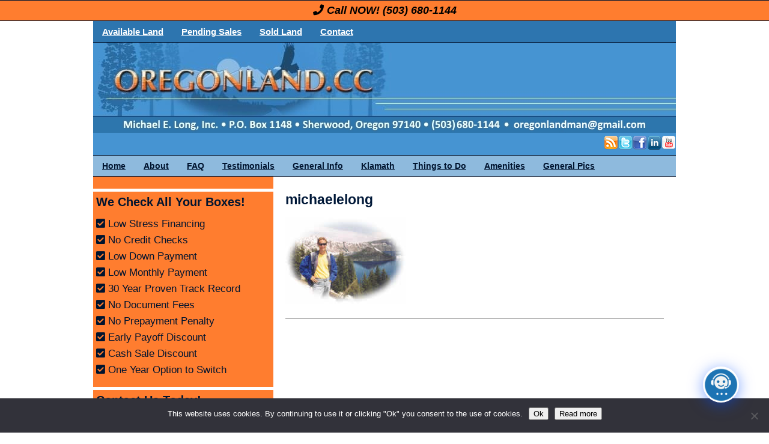

--- FILE ---
content_type: text/html; charset=UTF-8
request_url: https://www.oregonland.cc/blog/mobile-homepage/michaelelong/
body_size: 17956
content:
<!DOCTYPE html>
<html dir="ltr" lang="en-US" prefix="og: https://ogp.me/ns#">
<head >
<meta charset="UTF-8" />
<meta name="viewport" content="width=device-width, initial-scale=1" />
<meta name="viewport" content="width=device-width, initial-scale=1.0" id="dynamik-viewport"/>
<title>michaelelong | OregonLand.com</title>

		<!-- All in One SEO 4.8.7 - aioseo.com -->
	<meta name="robots" content="max-image-preview:large" />
	<link rel="canonical" href="https://www.oregonland.cc/blog/mobile-homepage/michaelelong/" />
	<meta name="generator" content="All in One SEO (AIOSEO) 4.8.7" />
		<meta property="og:locale" content="en_US" />
		<meta property="og:site_name" content="OregonLand.com | We sell cheap land with no credit checks.  Low down and affordable monthly payments! Click here to learn more!" />
		<meta property="og:type" content="article" />
		<meta property="og:title" content="michaelelong | OregonLand.com" />
		<meta property="og:url" content="https://www.oregonland.cc/blog/mobile-homepage/michaelelong/" />
		<meta property="article:published_time" content="2016-02-12T03:41:10+00:00" />
		<meta property="article:modified_time" content="2016-02-12T03:41:37+00:00" />
		<meta property="article:publisher" content="https://www.facebook.com/oregonland.cc/" />
		<meta name="twitter:card" content="summary" />
		<meta name="twitter:site" content="@CheapOregonLand" />
		<meta name="twitter:title" content="michaelelong | OregonLand.com" />
		<meta name="twitter:creator" content="@CheapOregonLand" />
		<script type="application/ld+json" class="aioseo-schema">
			{"@context":"https:\/\/schema.org","@graph":[{"@type":"BreadcrumbList","@id":"https:\/\/www.oregonland.cc\/blog\/mobile-homepage\/michaelelong\/#breadcrumblist","itemListElement":[{"@type":"ListItem","@id":"https:\/\/www.oregonland.cc\/blog#listItem","position":1,"name":"Home","item":"https:\/\/www.oregonland.cc\/blog","nextItem":{"@type":"ListItem","@id":"https:\/\/www.oregonland.cc\/blog\/mobile-homepage\/michaelelong\/#listItem","name":"michaelelong"}},{"@type":"ListItem","@id":"https:\/\/www.oregonland.cc\/blog\/mobile-homepage\/michaelelong\/#listItem","position":2,"name":"michaelelong","previousItem":{"@type":"ListItem","@id":"https:\/\/www.oregonland.cc\/blog#listItem","name":"Home"}}]},{"@type":"ItemPage","@id":"https:\/\/www.oregonland.cc\/blog\/mobile-homepage\/michaelelong\/#itempage","url":"https:\/\/www.oregonland.cc\/blog\/mobile-homepage\/michaelelong\/","name":"michaelelong | OregonLand.com","inLanguage":"en-US","isPartOf":{"@id":"https:\/\/www.oregonland.cc\/blog\/#website"},"breadcrumb":{"@id":"https:\/\/www.oregonland.cc\/blog\/mobile-homepage\/michaelelong\/#breadcrumblist"},"author":{"@id":"https:\/\/www.oregonland.cc\/blog\/author\/michael\/#author"},"creator":{"@id":"https:\/\/www.oregonland.cc\/blog\/author\/michael\/#author"},"datePublished":"2016-02-12T03:41:10-08:00","dateModified":"2016-02-12T03:41:37-08:00"},{"@type":"Organization","@id":"https:\/\/www.oregonland.cc\/blog\/#organization","name":"oregonland.cc and Affordable-land.com","description":"We sell cheap land with no credit checks.  Low down and affordable monthly payments! Click here to learn more!","url":"https:\/\/www.oregonland.cc\/blog\/","logo":{"@type":"ImageObject","url":"https:\/\/www.oregonland.cc\/blog\/wp-content\/uploads\/2020\/02\/Affordable-LandwithOregonGreen.png","@id":"https:\/\/www.oregonland.cc\/blog\/mobile-homepage\/michaelelong\/#organizationLogo","width":1200,"height":1200,"caption":"oregonland.cc and affordable-land.com"},"image":{"@id":"https:\/\/www.oregonland.cc\/blog\/mobile-homepage\/michaelelong\/#organizationLogo"},"sameAs":["https:\/\/www.facebook.com\/oregonland.cc\/","https:\/\/twitter.com\/CheapOregonLand","https:\/\/www.instagram.com\/oregonland.cc\/","https:\/\/www.pinterest.com\/oregonlandman\/"]},{"@type":"Person","@id":"https:\/\/www.oregonland.cc\/blog\/author\/michael\/#author","url":"https:\/\/www.oregonland.cc\/blog\/author\/michael\/","name":"Michael","image":{"@type":"ImageObject","@id":"https:\/\/www.oregonland.cc\/blog\/mobile-homepage\/michaelelong\/#authorImage","url":"https:\/\/secure.gravatar.com\/avatar\/cc1aceec73de4b55690ff3a60765d385a5512f0a079ff5ff7d2aca02b0750178?s=96&d=mm&r=g","width":96,"height":96,"caption":"Michael"}},{"@type":"WebSite","@id":"https:\/\/www.oregonland.cc\/blog\/#website","url":"https:\/\/www.oregonland.cc\/blog\/","name":"OregonLand.com","description":"We sell cheap land with no credit checks.  Low down and affordable monthly payments! Click here to learn more!","inLanguage":"en-US","publisher":{"@id":"https:\/\/www.oregonland.cc\/blog\/#organization"}}]}
		</script>
		<!-- All in One SEO -->

<link rel='dns-prefetch' href='//use.fontawesome.com' />
<link rel='dns-prefetch' href='//fonts.googleapis.com' />
<link rel="alternate" type="application/rss+xml" title="OregonLand.com &raquo; Feed" href="https://www.oregonland.cc/blog/feed/" />
<link rel="alternate" type="application/rss+xml" title="OregonLand.com &raquo; Comments Feed" href="https://www.oregonland.cc/blog/comments/feed/" />
<link rel="alternate" type="application/rss+xml" title="OregonLand.com &raquo; michaelelong Comments Feed" href="https://www.oregonland.cc/blog/mobile-homepage/michaelelong/feed/" />
<link rel="alternate" title="oEmbed (JSON)" type="application/json+oembed" href="https://www.oregonland.cc/blog/wp-json/oembed/1.0/embed?url=https%3A%2F%2Fwww.oregonland.cc%2Fblog%2Fmobile-homepage%2Fmichaelelong%2F" />
<link rel="alternate" title="oEmbed (XML)" type="text/xml+oembed" href="https://www.oregonland.cc/blog/wp-json/oembed/1.0/embed?url=https%3A%2F%2Fwww.oregonland.cc%2Fblog%2Fmobile-homepage%2Fmichaelelong%2F&#038;format=xml" />
<link rel="alternate" type="application/rss+xml" title="OregonLand.com &raquo; Stories Feed" href="https://www.oregonland.cc/blog/web-stories/feed/"><style id='wp-img-auto-sizes-contain-inline-css' type='text/css'>
img:is([sizes=auto i],[sizes^="auto," i]){contain-intrinsic-size:3000px 1500px}
/*# sourceURL=wp-img-auto-sizes-contain-inline-css */
</style>
<link rel='stylesheet' id='dynamik_minified_stylesheet-css' href='https://www.oregonland.cc/blog/wp-content/uploads/dynamik-gen/theme/dynamik-min.css?ver=1752280277' type='text/css' media='all' />
<link rel='stylesheet' id='font-awesome-css' href='https://use.fontawesome.com/releases/v5.15.4/css/all.css?ver=5.15.4' type='text/css' media='all' />
<style id='wp-emoji-styles-inline-css' type='text/css'>

	img.wp-smiley, img.emoji {
		display: inline !important;
		border: none !important;
		box-shadow: none !important;
		height: 1em !important;
		width: 1em !important;
		margin: 0 0.07em !important;
		vertical-align: -0.1em !important;
		background: none !important;
		padding: 0 !important;
	}
/*# sourceURL=wp-emoji-styles-inline-css */
</style>
<style id='wp-block-library-inline-css' type='text/css'>
:root{--wp-block-synced-color:#7a00df;--wp-block-synced-color--rgb:122,0,223;--wp-bound-block-color:var(--wp-block-synced-color);--wp-editor-canvas-background:#ddd;--wp-admin-theme-color:#007cba;--wp-admin-theme-color--rgb:0,124,186;--wp-admin-theme-color-darker-10:#006ba1;--wp-admin-theme-color-darker-10--rgb:0,107,160.5;--wp-admin-theme-color-darker-20:#005a87;--wp-admin-theme-color-darker-20--rgb:0,90,135;--wp-admin-border-width-focus:2px}@media (min-resolution:192dpi){:root{--wp-admin-border-width-focus:1.5px}}.wp-element-button{cursor:pointer}:root .has-very-light-gray-background-color{background-color:#eee}:root .has-very-dark-gray-background-color{background-color:#313131}:root .has-very-light-gray-color{color:#eee}:root .has-very-dark-gray-color{color:#313131}:root .has-vivid-green-cyan-to-vivid-cyan-blue-gradient-background{background:linear-gradient(135deg,#00d084,#0693e3)}:root .has-purple-crush-gradient-background{background:linear-gradient(135deg,#34e2e4,#4721fb 50%,#ab1dfe)}:root .has-hazy-dawn-gradient-background{background:linear-gradient(135deg,#faaca8,#dad0ec)}:root .has-subdued-olive-gradient-background{background:linear-gradient(135deg,#fafae1,#67a671)}:root .has-atomic-cream-gradient-background{background:linear-gradient(135deg,#fdd79a,#004a59)}:root .has-nightshade-gradient-background{background:linear-gradient(135deg,#330968,#31cdcf)}:root .has-midnight-gradient-background{background:linear-gradient(135deg,#020381,#2874fc)}:root{--wp--preset--font-size--normal:16px;--wp--preset--font-size--huge:42px}.has-regular-font-size{font-size:1em}.has-larger-font-size{font-size:2.625em}.has-normal-font-size{font-size:var(--wp--preset--font-size--normal)}.has-huge-font-size{font-size:var(--wp--preset--font-size--huge)}.has-text-align-center{text-align:center}.has-text-align-left{text-align:left}.has-text-align-right{text-align:right}.has-fit-text{white-space:nowrap!important}#end-resizable-editor-section{display:none}.aligncenter{clear:both}.items-justified-left{justify-content:flex-start}.items-justified-center{justify-content:center}.items-justified-right{justify-content:flex-end}.items-justified-space-between{justify-content:space-between}.screen-reader-text{border:0;clip-path:inset(50%);height:1px;margin:-1px;overflow:hidden;padding:0;position:absolute;width:1px;word-wrap:normal!important}.screen-reader-text:focus{background-color:#ddd;clip-path:none;color:#444;display:block;font-size:1em;height:auto;left:5px;line-height:normal;padding:15px 23px 14px;text-decoration:none;top:5px;width:auto;z-index:100000}html :where(.has-border-color){border-style:solid}html :where([style*=border-top-color]){border-top-style:solid}html :where([style*=border-right-color]){border-right-style:solid}html :where([style*=border-bottom-color]){border-bottom-style:solid}html :where([style*=border-left-color]){border-left-style:solid}html :where([style*=border-width]){border-style:solid}html :where([style*=border-top-width]){border-top-style:solid}html :where([style*=border-right-width]){border-right-style:solid}html :where([style*=border-bottom-width]){border-bottom-style:solid}html :where([style*=border-left-width]){border-left-style:solid}html :where(img[class*=wp-image-]){height:auto;max-width:100%}:where(figure){margin:0 0 1em}html :where(.is-position-sticky){--wp-admin--admin-bar--position-offset:var(--wp-admin--admin-bar--height,0px)}@media screen and (max-width:600px){html :where(.is-position-sticky){--wp-admin--admin-bar--position-offset:0px}}

/*# sourceURL=wp-block-library-inline-css */
</style><style id='global-styles-inline-css' type='text/css'>
:root{--wp--preset--aspect-ratio--square: 1;--wp--preset--aspect-ratio--4-3: 4/3;--wp--preset--aspect-ratio--3-4: 3/4;--wp--preset--aspect-ratio--3-2: 3/2;--wp--preset--aspect-ratio--2-3: 2/3;--wp--preset--aspect-ratio--16-9: 16/9;--wp--preset--aspect-ratio--9-16: 9/16;--wp--preset--color--black: #000000;--wp--preset--color--cyan-bluish-gray: #abb8c3;--wp--preset--color--white: #ffffff;--wp--preset--color--pale-pink: #f78da7;--wp--preset--color--vivid-red: #cf2e2e;--wp--preset--color--luminous-vivid-orange: #ff6900;--wp--preset--color--luminous-vivid-amber: #fcb900;--wp--preset--color--light-green-cyan: #7bdcb5;--wp--preset--color--vivid-green-cyan: #00d084;--wp--preset--color--pale-cyan-blue: #8ed1fc;--wp--preset--color--vivid-cyan-blue: #0693e3;--wp--preset--color--vivid-purple: #9b51e0;--wp--preset--gradient--vivid-cyan-blue-to-vivid-purple: linear-gradient(135deg,rgb(6,147,227) 0%,rgb(155,81,224) 100%);--wp--preset--gradient--light-green-cyan-to-vivid-green-cyan: linear-gradient(135deg,rgb(122,220,180) 0%,rgb(0,208,130) 100%);--wp--preset--gradient--luminous-vivid-amber-to-luminous-vivid-orange: linear-gradient(135deg,rgb(252,185,0) 0%,rgb(255,105,0) 100%);--wp--preset--gradient--luminous-vivid-orange-to-vivid-red: linear-gradient(135deg,rgb(255,105,0) 0%,rgb(207,46,46) 100%);--wp--preset--gradient--very-light-gray-to-cyan-bluish-gray: linear-gradient(135deg,rgb(238,238,238) 0%,rgb(169,184,195) 100%);--wp--preset--gradient--cool-to-warm-spectrum: linear-gradient(135deg,rgb(74,234,220) 0%,rgb(151,120,209) 20%,rgb(207,42,186) 40%,rgb(238,44,130) 60%,rgb(251,105,98) 80%,rgb(254,248,76) 100%);--wp--preset--gradient--blush-light-purple: linear-gradient(135deg,rgb(255,206,236) 0%,rgb(152,150,240) 100%);--wp--preset--gradient--blush-bordeaux: linear-gradient(135deg,rgb(254,205,165) 0%,rgb(254,45,45) 50%,rgb(107,0,62) 100%);--wp--preset--gradient--luminous-dusk: linear-gradient(135deg,rgb(255,203,112) 0%,rgb(199,81,192) 50%,rgb(65,88,208) 100%);--wp--preset--gradient--pale-ocean: linear-gradient(135deg,rgb(255,245,203) 0%,rgb(182,227,212) 50%,rgb(51,167,181) 100%);--wp--preset--gradient--electric-grass: linear-gradient(135deg,rgb(202,248,128) 0%,rgb(113,206,126) 100%);--wp--preset--gradient--midnight: linear-gradient(135deg,rgb(2,3,129) 0%,rgb(40,116,252) 100%);--wp--preset--font-size--small: 13px;--wp--preset--font-size--medium: 20px;--wp--preset--font-size--large: 36px;--wp--preset--font-size--x-large: 42px;--wp--preset--spacing--20: 0.44rem;--wp--preset--spacing--30: 0.67rem;--wp--preset--spacing--40: 1rem;--wp--preset--spacing--50: 1.5rem;--wp--preset--spacing--60: 2.25rem;--wp--preset--spacing--70: 3.38rem;--wp--preset--spacing--80: 5.06rem;--wp--preset--shadow--natural: 6px 6px 9px rgba(0, 0, 0, 0.2);--wp--preset--shadow--deep: 12px 12px 50px rgba(0, 0, 0, 0.4);--wp--preset--shadow--sharp: 6px 6px 0px rgba(0, 0, 0, 0.2);--wp--preset--shadow--outlined: 6px 6px 0px -3px rgb(255, 255, 255), 6px 6px rgb(0, 0, 0);--wp--preset--shadow--crisp: 6px 6px 0px rgb(0, 0, 0);}:where(.is-layout-flex){gap: 0.5em;}:where(.is-layout-grid){gap: 0.5em;}body .is-layout-flex{display: flex;}.is-layout-flex{flex-wrap: wrap;align-items: center;}.is-layout-flex > :is(*, div){margin: 0;}body .is-layout-grid{display: grid;}.is-layout-grid > :is(*, div){margin: 0;}:where(.wp-block-columns.is-layout-flex){gap: 2em;}:where(.wp-block-columns.is-layout-grid){gap: 2em;}:where(.wp-block-post-template.is-layout-flex){gap: 1.25em;}:where(.wp-block-post-template.is-layout-grid){gap: 1.25em;}.has-black-color{color: var(--wp--preset--color--black) !important;}.has-cyan-bluish-gray-color{color: var(--wp--preset--color--cyan-bluish-gray) !important;}.has-white-color{color: var(--wp--preset--color--white) !important;}.has-pale-pink-color{color: var(--wp--preset--color--pale-pink) !important;}.has-vivid-red-color{color: var(--wp--preset--color--vivid-red) !important;}.has-luminous-vivid-orange-color{color: var(--wp--preset--color--luminous-vivid-orange) !important;}.has-luminous-vivid-amber-color{color: var(--wp--preset--color--luminous-vivid-amber) !important;}.has-light-green-cyan-color{color: var(--wp--preset--color--light-green-cyan) !important;}.has-vivid-green-cyan-color{color: var(--wp--preset--color--vivid-green-cyan) !important;}.has-pale-cyan-blue-color{color: var(--wp--preset--color--pale-cyan-blue) !important;}.has-vivid-cyan-blue-color{color: var(--wp--preset--color--vivid-cyan-blue) !important;}.has-vivid-purple-color{color: var(--wp--preset--color--vivid-purple) !important;}.has-black-background-color{background-color: var(--wp--preset--color--black) !important;}.has-cyan-bluish-gray-background-color{background-color: var(--wp--preset--color--cyan-bluish-gray) !important;}.has-white-background-color{background-color: var(--wp--preset--color--white) !important;}.has-pale-pink-background-color{background-color: var(--wp--preset--color--pale-pink) !important;}.has-vivid-red-background-color{background-color: var(--wp--preset--color--vivid-red) !important;}.has-luminous-vivid-orange-background-color{background-color: var(--wp--preset--color--luminous-vivid-orange) !important;}.has-luminous-vivid-amber-background-color{background-color: var(--wp--preset--color--luminous-vivid-amber) !important;}.has-light-green-cyan-background-color{background-color: var(--wp--preset--color--light-green-cyan) !important;}.has-vivid-green-cyan-background-color{background-color: var(--wp--preset--color--vivid-green-cyan) !important;}.has-pale-cyan-blue-background-color{background-color: var(--wp--preset--color--pale-cyan-blue) !important;}.has-vivid-cyan-blue-background-color{background-color: var(--wp--preset--color--vivid-cyan-blue) !important;}.has-vivid-purple-background-color{background-color: var(--wp--preset--color--vivid-purple) !important;}.has-black-border-color{border-color: var(--wp--preset--color--black) !important;}.has-cyan-bluish-gray-border-color{border-color: var(--wp--preset--color--cyan-bluish-gray) !important;}.has-white-border-color{border-color: var(--wp--preset--color--white) !important;}.has-pale-pink-border-color{border-color: var(--wp--preset--color--pale-pink) !important;}.has-vivid-red-border-color{border-color: var(--wp--preset--color--vivid-red) !important;}.has-luminous-vivid-orange-border-color{border-color: var(--wp--preset--color--luminous-vivid-orange) !important;}.has-luminous-vivid-amber-border-color{border-color: var(--wp--preset--color--luminous-vivid-amber) !important;}.has-light-green-cyan-border-color{border-color: var(--wp--preset--color--light-green-cyan) !important;}.has-vivid-green-cyan-border-color{border-color: var(--wp--preset--color--vivid-green-cyan) !important;}.has-pale-cyan-blue-border-color{border-color: var(--wp--preset--color--pale-cyan-blue) !important;}.has-vivid-cyan-blue-border-color{border-color: var(--wp--preset--color--vivid-cyan-blue) !important;}.has-vivid-purple-border-color{border-color: var(--wp--preset--color--vivid-purple) !important;}.has-vivid-cyan-blue-to-vivid-purple-gradient-background{background: var(--wp--preset--gradient--vivid-cyan-blue-to-vivid-purple) !important;}.has-light-green-cyan-to-vivid-green-cyan-gradient-background{background: var(--wp--preset--gradient--light-green-cyan-to-vivid-green-cyan) !important;}.has-luminous-vivid-amber-to-luminous-vivid-orange-gradient-background{background: var(--wp--preset--gradient--luminous-vivid-amber-to-luminous-vivid-orange) !important;}.has-luminous-vivid-orange-to-vivid-red-gradient-background{background: var(--wp--preset--gradient--luminous-vivid-orange-to-vivid-red) !important;}.has-very-light-gray-to-cyan-bluish-gray-gradient-background{background: var(--wp--preset--gradient--very-light-gray-to-cyan-bluish-gray) !important;}.has-cool-to-warm-spectrum-gradient-background{background: var(--wp--preset--gradient--cool-to-warm-spectrum) !important;}.has-blush-light-purple-gradient-background{background: var(--wp--preset--gradient--blush-light-purple) !important;}.has-blush-bordeaux-gradient-background{background: var(--wp--preset--gradient--blush-bordeaux) !important;}.has-luminous-dusk-gradient-background{background: var(--wp--preset--gradient--luminous-dusk) !important;}.has-pale-ocean-gradient-background{background: var(--wp--preset--gradient--pale-ocean) !important;}.has-electric-grass-gradient-background{background: var(--wp--preset--gradient--electric-grass) !important;}.has-midnight-gradient-background{background: var(--wp--preset--gradient--midnight) !important;}.has-small-font-size{font-size: var(--wp--preset--font-size--small) !important;}.has-medium-font-size{font-size: var(--wp--preset--font-size--medium) !important;}.has-large-font-size{font-size: var(--wp--preset--font-size--large) !important;}.has-x-large-font-size{font-size: var(--wp--preset--font-size--x-large) !important;}
/*# sourceURL=global-styles-inline-css */
</style>

<style id='classic-theme-styles-inline-css' type='text/css'>
/*! This file is auto-generated */
.wp-block-button__link{color:#fff;background-color:#32373c;border-radius:9999px;box-shadow:none;text-decoration:none;padding:calc(.667em + 2px) calc(1.333em + 2px);font-size:1.125em}.wp-block-file__button{background:#32373c;color:#fff;text-decoration:none}
/*# sourceURL=/wp-includes/css/classic-themes.min.css */
</style>
<link rel='stylesheet' id='contact-form-7-css' href='https://www.oregonland.cc/blog/wp-content/plugins/contact-form-7/includes/css/styles.css?ver=6.1.1' type='text/css' media='all' />
<link rel='stylesheet' id='cookie-notice-front-css' href='https://www.oregonland.cc/blog/wp-content/plugins/cookie-notice/css/front.min.css?ver=2.5.7' type='text/css' media='all' />
<link rel='stylesheet' id='SFSImainCss-css' href='https://www.oregonland.cc/blog/wp-content/plugins/ultimate-social-media-icons/css/sfsi-style.css?ver=2.9.5' type='text/css' media='all' />
<link rel='stylesheet' id='dynamik_enqueued_google_fonts-css' href='//fonts.googleapis.com/css?family=Simonetta%3A400%2C900%7CQuattrocento%7CQuattrocento+Sans&#038;display=auto&#038;ver=2.6.9.95' type='text/css' media='all' />
<link rel='stylesheet' id='simple-social-icons-font-css' href='https://www.oregonland.cc/blog/wp-content/plugins/simple-social-icons/css/style.css?ver=3.0.2' type='text/css' media='all' />
<link rel='stylesheet' id='dashicons-css' href='https://www.oregonland.cc/blog/wp-includes/css/dashicons.min.css?ver=6.9' type='text/css' media='all' />
<link rel='stylesheet' id='qcld-wp-chatbot-common-style-css' href='https://www.oregonland.cc/blog/wp-content/plugins/chatbot/css/common-style.css?ver=7.1.6' type='text/css' media='screen' />
<style id='qcld-wp-chatbot-common-style-inline-css' type='text/css'>
.wp-chatbot-ball{
                background: #fff !important;
            }
            .wp-chatbot-ball:hover, .wp-chatbot-ball:focus{
                background: #fff !important;
            }
/*# sourceURL=qcld-wp-chatbot-common-style-inline-css */
</style>
<link rel='stylesheet' id='qcld-wp-chatbot-magnific-popup-css' href='https://www.oregonland.cc/blog/wp-content/plugins/chatbot/css/magnific-popup.css?ver=7.1.6' type='text/css' media='screen' />
<link rel='stylesheet' id='qcld-wp-chatbot-shortcode-style-css' href='https://www.oregonland.cc/blog/wp-content/plugins/chatbot/templates/template-00/shortcode.css?ver=7.1.6' type='text/css' media='screen' />
<script type="text/javascript" id="cookie-notice-front-js-before">
/* <![CDATA[ */
var cnArgs = {"ajaxUrl":"https:\/\/www.oregonland.cc\/blog\/wp-admin\/admin-ajax.php","nonce":"2154cdc0ae","hideEffect":"fade","position":"bottom","onScroll":false,"onScrollOffset":100,"onClick":false,"cookieName":"cookie_notice_accepted","cookieTime":2592000,"cookieTimeRejected":2592000,"globalCookie":false,"redirection":false,"cache":false,"revokeCookies":false,"revokeCookiesOpt":"automatic"};

//# sourceURL=cookie-notice-front-js-before
/* ]]> */
</script>
<script type="text/javascript" src="https://www.oregonland.cc/blog/wp-content/plugins/cookie-notice/js/front.min.js?ver=2.5.7" id="cookie-notice-front-js"></script>
<script type="text/javascript" src="https://www.oregonland.cc/blog/wp-includes/js/jquery/jquery.min.js?ver=3.7.1" id="jquery-core-js"></script>
<script type="text/javascript" src="https://www.oregonland.cc/blog/wp-includes/js/jquery/jquery-migrate.min.js?ver=3.4.1" id="jquery-migrate-js"></script>
<link rel="https://api.w.org/" href="https://www.oregonland.cc/blog/wp-json/" /><link rel="alternate" title="JSON" type="application/json" href="https://www.oregonland.cc/blog/wp-json/wp/v2/media/329" /><link rel="EditURI" type="application/rsd+xml" title="RSD" href="https://www.oregonland.cc/blog/xmlrpc.php?rsd" />
<link rel='shortlink' href='https://www.oregonland.cc/blog/?p=329' />
<meta name="follow.[base64]" content="5yVEjGUlD6ENZhR9KCBA"/><link rel="icon" href="https://www.oregonland.cc/blog/wp-content/uploads/dynamik-gen/theme/images/favicon.ico" />
<!-- Facebook Pixel Code -->
<script>
!function(f,b,e,v,n,t,s){if(f.fbq)return;n=f.fbq=function(){n.callMethod?
n.callMethod.apply(n,arguments):n.queue.push(arguments)};if(!f._fbq)f._fbq=n;
n.push=n;n.loaded=!0;n.version='2.0';n.queue=[];t=b.createElement(e);t.async=!0;
t.src=v;s=b.getElementsByTagName(e)[0];s.parentNode.insertBefore(t,s)}(window,
document,'script','https://connect.facebook.net/en_US/fbevents.js');
fbq('init', '153565021906117'); // Insert your pixel ID here.
fbq('track', 'PageView');
</script>
<noscript><img height="1" width="1" style="display:none"
src="https://www.facebook.com/tr?id=153565021906117&ev=PageView&noscript=1"
/></noscript>
<!-- DO NOT MODIFY -->
<!-- End Facebook Pixel Code -->

<meta property="fb:pages" content="117982942253577" />

<!-- Global site tag (gtag.js) - Google Analytics -->
<script async src="https://www.googletagmanager.com/gtag/js?id=UA-4009007-6"></script>
<script>
  window.dataLayer = window.dataLayer || [];
  function gtag(){dataLayer.push(arguments);}
  gtag('js', new Date());

  gtag('config', 'UA-4009007-6');
</script>

<!-- Global site tag (gtag.js) - Google Ads: 819978557 -->
<script async src="https://www.googletagmanager.com/gtag/js?id=AW-819978557"></script>
<script>
  window.dataLayer = window.dataLayer || [];
  function gtag(){dataLayer.push(arguments);}
  gtag('js', new Date());

  gtag('config', 'AW-819978557');
</script><script type="text/javascript">
var dynamik_sf_enabled = false;
var dynamik_reveal_sub_pages = true;
var media_query_mobile_width = 479;
</script>
<link rel='stylesheet' id='qcld-wp-chatbot-style-css' href='https://www.oregonland.cc/blog/wp-content/plugins/chatbot/templates/template-00/style.css?ver=7.1.6' type='text/css' media='screen' />
</head>
<body data-rsssl=1 class="attachment wp-singular attachment-template-default attachmentid-329 attachment-jpeg wp-theme-genesis wp-child-theme-dynamik-gen cookies-not-set sfsi_actvite_theme_default header-image sidebar-content genesis-breadcrumbs-hidden mac chrome feature-top-outside override" itemscope itemtype="https://schema.org/WebPage"><div class="call-now"><i class="fa fa-phone" aria-hidden="true"></i> Call NOW! <a href="tel:(503) 680-1144">(503) 680-1144</a></div>
<div class="site-container">	<div class="responsive-primary-menu-container">
			<h3 class="mobile-primary-toggle">Site Navigation Links         → → →</h3>
	<div class="responsive-menu-icon">
		<span class="responsive-icon-bar"></span>
		<span class="responsive-icon-bar"></span>
		<span class="responsive-icon-bar"></span>
	</div>
  	</div>
<nav class="nav-primary" aria-label="Main" itemscope itemtype="https://schema.org/SiteNavigationElement"><div class="wrap"><ul id="menu-navbar-top" class="menu genesis-nav-menu menu-primary"><li id="menu-item-308" class="menu-item menu-item-type-custom menu-item-object-custom menu-item-308"><a href="https://www.oregonland.cc/blog/category/available-land/" itemprop="url"><span itemprop="name">Available Land</span></a></li>
<li id="menu-item-620" class="menu-item menu-item-type-taxonomy menu-item-object-category menu-item-620"><a href="https://www.oregonland.cc/blog/category/pending/" itemprop="url"><span itemprop="name">Pending Sales</span></a></li>
<li id="menu-item-608" class="menu-item menu-item-type-taxonomy menu-item-object-category menu-item-608"><a href="https://www.oregonland.cc/blog/category/sold-land/" itemprop="url"><span itemprop="name">Sold Land</span></a></li>
<li id="menu-item-234" class="menu-item menu-item-type-post_type menu-item-object-page menu-item-234"><a href="https://www.oregonland.cc/blog/contact-us/" itemprop="url"><span itemprop="name">Contact</span></a></li>
</ul></div></nav><header class="site-header" itemscope itemtype="https://schema.org/WPHeader"><div class="wrap"><div class="title-area"><p class="site-title" itemprop="headline"><a href="https://www.oregonland.cc/blog/">OregonLand.com</a></p><p class="site-description" itemprop="description">We sell cheap land with no credit checks.  Low down and affordable monthly payments! Click here to learn more!</p></div><div class="widget-area header-widget-area"><section id="socialprofiles-5" class="widget social-profiles"><div class="widget-wrap"><a href="https://www.instagram.com/oregonland.cc/" target=&quot;_blank&quot;><img src="https://www.oregonland.cc/blog/wp-content/plugins/social-profiles-widget/assets/images/default/Feed_24x24.png" alt="RSS" /></a><a href="https://twitter.com/CheapOregonLand" target=&quot;_blank&quot;><img src="https://www.oregonland.cc/blog/wp-content/plugins/social-profiles-widget/assets/images/default/Twitter_24x24.png" alt="Twitter" /></a><a href="https://www.facebook.com/oregonland.cc/" target=&quot;_blank&quot;><img src="https://www.oregonland.cc/blog/wp-content/plugins/social-profiles-widget/assets/images/default/Facebook_24x24.png" alt="Facebook" /></a><a href="https://www.linkedin.com/in/mike-long-283869191/" target=&quot;_blank&quot;><img src="https://www.oregonland.cc/blog/wp-content/plugins/social-profiles-widget/assets/images/default/Linkedin_24x24.png" alt="Linkedin" /></a><a href="https://www.youtube.com/channel/UC74x2EHlWmh49-X0c3bziBg" target=&quot;_blank&quot;><img src="https://www.oregonland.cc/blog/wp-content/plugins/social-profiles-widget/assets/images/default/Youtube_24x24.png" alt="Youtube" /></a></div></section>
</div></div></header>	<div class="responsive-secondary-menu-container">
			<h3 class="mobile-secondary-toggle">Site Navigation Links         → → →</h3>
	<div class="responsive-menu-icon">
		<span class="responsive-icon-bar"></span>
		<span class="responsive-icon-bar"></span>
		<span class="responsive-icon-bar"></span>
	</div>
  	</div>
<nav class="nav-secondary" aria-label="Secondary" itemscope itemtype="https://schema.org/SiteNavigationElement"><div class="wrap"><ul id="menu-navbar-bottom" class="menu genesis-nav-menu menu-secondary"><li id="menu-item-578" class="menu-item menu-item-type-post_type menu-item-object-page menu-item-home menu-item-578"><a href="https://www.oregonland.cc/blog/" itemprop="url"><span itemprop="name">Home</span></a></li>
<li id="menu-item-2994" class="menu-item menu-item-type-post_type menu-item-object-page menu-item-2994"><a href="https://www.oregonland.cc/blog/about-us/" itemprop="url"><span itemprop="name">About</span></a></li>
<li id="menu-item-2996" class="menu-item menu-item-type-post_type menu-item-object-page menu-item-2996"><a href="https://www.oregonland.cc/blog/frequently-asked-questions/" itemprop="url"><span itemprop="name">FAQ</span></a></li>
<li id="menu-item-2995" class="menu-item menu-item-type-post_type menu-item-object-page menu-item-2995"><a href="https://www.oregonland.cc/blog/testimonials/" itemprop="url"><span itemprop="name">Testimonials</span></a></li>
<li id="menu-item-304" class="menu-item menu-item-type-post_type menu-item-object-page menu-item-304"><a href="https://www.oregonland.cc/blog/general-information/" itemprop="url"><span itemprop="name">General Info</span></a></li>
<li id="menu-item-291" class="menu-item menu-item-type-post_type menu-item-object-page menu-item-291"><a href="https://www.oregonland.cc/blog/klamath-county-oregon/" itemprop="url"><span itemprop="name">Klamath</span></a></li>
<li id="menu-item-303" class="menu-item menu-item-type-post_type menu-item-object-page menu-item-303"><a href="https://www.oregonland.cc/blog/things-to-do/" itemprop="url"><span itemprop="name">Things to Do</span></a></li>
<li id="menu-item-302" class="menu-item menu-item-type-post_type menu-item-object-page menu-item-302"><a href="https://www.oregonland.cc/blog/local-services/" itemprop="url"><span itemprop="name">Amenities</span></a></li>
<li id="menu-item-305" class="menu-item menu-item-type-post_type menu-item-object-page menu-item-305"><a href="https://www.oregonland.cc/blog/general-pictures/" itemprop="url"><span itemprop="name">General Pics</span></a></li>
</ul></div></nav><div class="site-inner"><div class="content-sidebar-wrap"><main class="content"><script type="text/javascript" src="https://app.getresponse.com/view_webform_v2.js?u=a8z1&webforms_id=20351804"></script>
	<article class="post-329 attachment type-attachment status-inherit entry override" aria-label="michaelelong" itemscope itemtype="https://schema.org/CreativeWork"><header class="entry-header"><h1 class="entry-title" itemprop="headline">michaelelong</h1>
</header><div class="entry-content" itemprop="text"><p class="attachment"><a href='https://www.oregonland.cc/blog/wp-content/uploads/2016/02/michaelelong.jpg'><img decoding="async" width="200" height="144" src="https://www.oregonland.cc/blog/wp-content/uploads/2016/02/michaelelong.jpg" class="attachment-medium size-medium" alt="michael e long" srcset="https://www.oregonland.cc/blog/wp-content/uploads/2016/02/michaelelong.jpg 200w, https://www.oregonland.cc/blog/wp-content/uploads/2016/02/michaelelong-150x108.jpg 150w" sizes="(max-width: 200px) 100vw, 200px" /></a></p>
</div><footer class="entry-footer"></footer></article><img src="https://www.oregonland.cc/blog/wp-content/themes/dynamik-gen/images/content-filler.png" class="dynamik-content-filler-img" alt=""></main><aside class="sidebar sidebar-primary widget-area" role="complementary" aria-label="Primary Sidebar" itemscope itemtype="https://schema.org/WPSideBar"><section id="custom_html-3" class="widget_text widget widget_custom_html"><div class="widget_text widget-wrap"><div class="textwidget custom-html-widget"><script type="text/javascript" src="https://app.getresponse.com/view_webform.js?wid=13432504&u=a8z1"></script></div></div></section>
<section id="custom_html-2" class="widget_text widget widget_custom_html"><div class="widget_text widget-wrap"><h4 class="widget-title widgettitle">We Check All Your Boxes!</h4>
<div class="textwidget custom-html-widget"><i class="fa fa-check-square"></i> Low Stress Financing
<br>
<i class="fa fa-check-square"></i> No Credit Checks
<br>
<i class="fa fa-check-square"></i> Low Down Payment
<br>
<i class="fa fa-check-square"></i> Low Monthly Payment
<br>
<i class="fa fa-check-square"></i> 30 Year Proven Track Record
<br>
<i class="fa fa-check-square"></i> No Document Fees
<br>
<i class="fa fa-check-square"></i> No Prepayment Penalty
<br>
<i class="fa fa-check-square"></i> Early Payoff Discount
<br>
<i class="fa fa-check-square"></i> Cash Sale Discount
<br>
<i class="fa fa-check-square"></i> One Year Option to Switch</div></div></section>
<section id="text-7" class="widget widget_text"><div class="widget-wrap"><h4 class="widget-title widgettitle">Contact Us Today!</h4>
			<div class="textwidget"><p>Michael E. Long</p>
<p><i class="fa fa-phone" aria-hidden="true"></i> <a href="tel:(503) 680-1144">(503) 680-1144</a></p>
<p><i class="fa fa-envelope" aria-hidden="true"></i> <a href="mailto:oregonlandman@gmail.com">oregonlandman@gmail.com</a></p>
</div>
		</div></section>
<section id="text-3" class="widget widget_text"><div class="widget-wrap"><h4 class="widget-title widgettitle">Our Reputation Speaks for Itself!</h4>
			<div class="textwidget"><div style="display:block;float:left;margin:5px 5px 0px 5px;"> 
<a id="bbblink" class="sevtbum" href="http://www.bbb.org/oregon/business-reviews/real-estate-commercial-and-investment/michael-e-long-in-sherwood-or-75006193#bbblogo" title="Michael E Long Inc, Real Estate-Commercial & Investment, Sherwood, OR" style="display: block;position: relative;overflow: hidden; width: 60px; height: 98px; margin: 0px; padding: 0px;"><img style="padding: 0px; border: none;" id="bbblinkimg" src="https://seal-alaskaoregonwesternwashington.bbb.org/logo/sevtbum/michael-e-long-75006193.png" width="120" height="98" alt="Michael E Long Inc, Real Estate-Commercial & Investment, Sherwood, OR" /></a><script type="text/javascript">var bbbprotocol = ( ("https:" == document.location.protocol) ? "https://" : "http://" ); document.write(unescape("%3Cscript src='" + bbbprotocol + 'seal-alaskaoregonwesternwashington.bbb.org' + unescape('%2Flogo%2Fmichael-e-long-75006193.js') + "' type='text/javascript'%3E%3C/script%3E"));</script>
</div>Celebrating <u>30 years</u> of being committed to providing the best customer service possible! Our A+ rating with the Better Business Bureau proves this!

When you buy land from us, you can rest easy knowing that you're buying from people with a proven track record of 30 years of excellent customer service!</div>
		</div></section>
<section id="text-5" class="widget widget_text"><div class="widget-wrap">			<div class="textwidget"><div class="center">
<a href="https://www.oregonland.cc/blog/our-video/"><img src="https://www.oregonland.cc/blog/wp-content/uploads/2016/05/Oregon-Land-Video-Placeholder.jpg" alt="Oregon Land Video - Thumbnail" width="275" height="207" class="alignnone size-full wp-image-1181" /></a>
</div></div>
		</div></section>
<section id="featured-post-4" class="widget featured-content featuredpost"><div class="widget-wrap"><h4 class="widget-title widgettitle">Most Recently Listed</h4>
<article class="post-2374 post type-post status-publish format-standard has-post-thumbnail category-available-land entry override" aria-label="Lot No: 11.82 &#8211; Available"><header class="entry-header"><h2 class="entry-title" itemprop="headline"><a href="https://www.oregonland.cc/blog/2374/lot-no-11-82/">Lot No: 11.82 &#8211; Available</a></h2></header><div class="entry-content"><p>Ideal for a home site or vacation cabin! Great hunting, fishing, growing, hiking, country! 2.11 Acres Klamath County, Oregon.</p>
</div></article><article class="post-1898 post type-post status-publish format-standard has-post-thumbnail category-available-land entry override" aria-label="Lot No: 11.13 &#8211; Available"><header class="entry-header"><h2 class="entry-title" itemprop="headline"><a href="https://www.oregonland.cc/blog/1898/lot-no-11-13/">Lot No: 11.13 &#8211; Available</a></h2></header><div class="entry-content"><p>Lots of trees Huge Cedar old growth. 3.9 Acres, Klamath County, Oregon.</p>
</div></article><article class="post-3530 post type-post status-publish format-standard has-post-thumbnail category-available-land tag-affordable-land-in-oregon tag-cheap-oregon-land tag-klamath-county-property tag-near-sprague-river tag-paved-road tag-utilities-ready entry override" aria-label="Lot No: 3.11 &#8211; Available⚡📞"><header class="entry-header"><h2 class="entry-title" itemprop="headline"><a href="https://www.oregonland.cc/blog/3530/lot-no-3-11/">Lot No: 3.11 &#8211; Available⚡📞</a></h2></header><div class="entry-content"><p>Cheap Oregon Land River Access &amp; County Park within Walking Distance. 1.56 Acres Klamath County, Oregon.</p>
</div></article></div></section>
<section id="featured-post-3" class="widget featured-content featuredpost"><div class="widget-wrap"><h4 class="widget-title widgettitle">Helpful Articles</h4>
<article class="post-6112 post type-post status-publish format-standard has-post-thumbnail category-miscellaneous tag-big-game tag-game-bird tag-hunting tag-hunting-tips tag-klamath-falls tag-oregon tag-outdoor-adventure tag-regulations tag-top-hunting-spots tag-wildlife entry override" aria-label="Hunting Guide for Klamath Falls, Oregon"><header class="entry-header"><h2 class="entry-title" itemprop="headline"><a href="https://www.oregonland.cc/blog/6112/hunting-guide-for-klamath-falls-oregon/">Hunting Guide for Klamath Falls, Oregon</a></h2></header></article><article class="post-5196 post type-post status-publish format-standard has-post-thumbnail category-miscellaneous tag-land-investment tag-lots-of-land-for-sale tag-raw-land tag-raw-land-investment tag-undeveloped-land tag-why-buy-land entry override" aria-label="Why is buying land a great investment?"><header class="entry-header"><h2 class="entry-title" itemprop="headline"><a href="https://www.oregonland.cc/blog/5196/why-is-buying-land-a-great-investment/">Why is buying land a great investment?</a></h2></header></article><article class="post-74 post type-post status-publish format-standard category-miscellaneous tag-septic-systems-for-beginners entry override" aria-label="Septic Systems For Beginners"><header class="entry-header"><h2 class="entry-title" itemprop="headline"><a href="https://www.oregonland.cc/blog/74/septic-systems-for-beginners/">Septic Systems For Beginners</a></h2></header></article><article class="post-121 post type-post status-publish format-standard category-miscellaneous tag-gps-navigation tag-navigation-with-your-smart-phone tag-smartphone-gps entry has-post-thumbnail override" aria-label="How to Use Your Smartphone to Navigate to Our Lots"><header class="entry-header"><h2 class="entry-title" itemprop="headline"><a href="https://www.oregonland.cc/blog/121/how-to-use-your-smartphone-to-navigate-to-our-lots/">How to Use Your Smartphone to Navigate to Our Lots</a></h2></header></article><article class="post-2498 post type-post status-publish format-standard has-post-thumbnail category-miscellaneous entry override" aria-label="5 Huge Reasons to Buy Land From Us!"><header class="entry-header"><h2 class="entry-title" itemprop="headline"><a href="https://www.oregonland.cc/blog/2498/5-huge-reasons-to-buy-land-from-us/">5 Huge Reasons to Buy Land From Us!</a></h2></header></article><article class="post-254 post type-post status-publish format-standard category-miscellaneous entry has-post-thumbnail override" aria-label="Information About Water Wells in Klamath County"><header class="entry-header"><h2 class="entry-title" itemprop="headline"><a href="https://www.oregonland.cc/blog/254/information-on-water-wells/">Information About Water Wells in Klamath County</a></h2></header></article><article class="post-106 post type-post status-publish format-standard has-post-thumbnail category-miscellaneous tag-guarantee tag-satisfaction-guarantee entry override" aria-label="Check Out Our Full One Year Satisfaction Guarantee!"><header class="entry-header"><h2 class="entry-title" itemprop="headline"><a href="https://www.oregonland.cc/blog/106/check-out-our-full-one-year-satisfaction-guarantee/">Check Out Our Full One Year Satisfaction Guarantee!</a></h2></header></article><article class="post-67 post type-post status-publish format-standard has-post-thumbnail category-miscellaneous tag-buy-surveyed-land tag-properly-surveyed-land tag-resurvey-land entry override" aria-label="The Importance of Getting a Land Survey Before You Build"><header class="entry-header"><h2 class="entry-title" itemprop="headline"><a href="https://www.oregonland.cc/blog/67/make-sure-that-you-buy-properly-surveyed-land/">The Importance of Getting a Land Survey Before You Build</a></h2></header></article><article class="post-57 post type-post status-publish format-standard has-post-thumbnail category-miscellaneous tag-escrow tag-title-company tag-title-insurance tag-waranty-deed entry override" aria-label="How Important is Title Insurance When Buying Land"><header class="entry-header"><h2 class="entry-title" itemprop="headline"><a href="https://www.oregonland.cc/blog/57/how-important-is-title-insurance-when-buying-land/">How Important is Title Insurance When Buying Land</a></h2></header></article></div></section>
<section id="linkcat-27" class="widget widget_links"><div class="widget-wrap"><h4 class="widget-title widgettitle">Related Websites</h4>

	<ul class='xoxo blogroll'>
<li><a href="http://affordable-land.com/">Affordable-Land.com</a></li>
<li><a href="https://www.klamathcounty.org/" title="Klamath County Website">Klamath County</a></li>

	</ul>
</div></section>

</aside></div></div><footer class="site-footer" itemscope itemtype="https://schema.org/WPFooter"><div class="wrap"><hr><p> <i class="fa fa-envelope" aria-hidden="true"></i> <a href="https://www.oregonland.cc/blog/contact-us/">Email Us</a> - <i class="fa fa-phone" aria-hidden="true"></i> <a href="tel:(503) 680-1144">(503) 680-1144</a></p> 
<p><a href="https://www.oregonland.cc/blog/privacy-policy/">Privacy Policy</a> - <a href="https://www.oregonland.cc/blog/terms-of-use/">Terms of Use</a>  - <a href="https://www.oregonland.cc/blog/sitemap.xml">Sitemap</a> 
<p>OregonLand.com- All Rights Reserved (Copyright © 2000 - Present) </p>
<p>Website Owned and Operated by Michael E. Long, Inc.  & Affordable Land, LLC</p>
</div></footer></div><script type="speculationrules">
{"prefetch":[{"source":"document","where":{"and":[{"href_matches":"/blog/*"},{"not":{"href_matches":["/blog/wp-*.php","/blog/wp-admin/*","/blog/wp-content/uploads/*","/blog/wp-content/*","/blog/wp-content/plugins/*","/blog/wp-content/themes/dynamik-gen/*","/blog/wp-content/themes/genesis/*","/blog/*\\?(.+)"]}},{"not":{"selector_matches":"a[rel~=\"nofollow\"]"}},{"not":{"selector_matches":".no-prefetch, .no-prefetch a"}}]},"eagerness":"conservative"}]}
</script>
        <style>
                    </style>
       
                <div id="wp-chatbot-chat-container" class=" wp-chatbot-mobile-full-screen">
            <div id="wp-chatbot-integration-container">
                <div class="wp-chatbot-integration-button-container">
                                                                                                                    </div>
            </div>
            <div id="wp-chatbot-ball-container" class="wp-chatbot-template-01">
    <div class="wp-chatbot-container">
        <div class="wp-chatbot-product-container">
            <div class="wp-chatbot-product-details">
                <div class="wp-chatbot-product-image-col">
                    <div id="wp-chatbot-product-image"></div>
                </div>
                <!--wp-chatbot-product-image-col-->
                <div class="wp-chatbot-product-info-col">
                    <div class="wp-chatbot-product-reload"></div>
                    <div id="wp-chatbot-product-title" class="wp-chatbot-product-title"></div>
                    <div id="wp-chatbot-product-price" class="wp-chatbot-product-price"></div>
                    <div id="wp-chatbot-product-description" class="wp-chatbot-product-description"></div>
                    <div id="wp-chatbot-product-quantity" class="wp-chatbot-product-quantity"></div>
                    <div id="wp-chatbot-product-variable" class="wp-chatbot-product-variable"></div>
                    <div id="wp-chatbot-product-cart-button" class="wp-chatbot-product-cart-button"></div>
                </div>
                <!--wp-chatbot-product-info-col-->
                <a href="#" class="wp-chatbot-product-close"></a>
            </div>
            <!--            wp-chatbot-product-details-->
        </div>
        <!--        wp-chatbot-product-container-->
        <div id="wp-chatbot-board-container" class="wp-chatbot-board-container">
			<div class="wp-chatbot-header">
                
            <div class="wp-chatbot-header-welcome-text">
                                <img src="https://www.oregonland.cc/blog/wp-content/plugins/chatbot/images/icon-13.png"
                         alt="wpChatIcon" qcld_agent="https://www.oregonland.cc/blog/wp-content/plugins/chatbot/images/icon-13.png" >
            </div>

            <div class="wp-chatbot-header-icon-right">
                <div id="wp-chatbot-desktop-reload" title="Reset"><span class="dashicons dashicons-update-alt"></span></div>
                <!-- <div id="wp-chatbot-desktop-close" title=""><i class="fa fa-times" aria-hidden="true"></i></div> -->
                <div id="wp-chatbot-desktop-close"><span class="dashicons dashicons-no"></span></div>
                </div>


            </div>
            <!--wp-chatbot-header-->
            <div class="wp-chatbot-ball-inner wp-chatbot-content">
                <!-- only show on Mobile app -->
                                <div class="wp-chatbot-messages-wrapper">
                    <ul id="wp-chatbot-messages-container" class="wp-chatbot-messages-container">
                    </ul>
                </div>
            </div>
            <div class="wp-chatbot-footer">
                <div id="wp-chatbot-editor-container" class="wp-chatbot-editor-container">
                    <input id="wp-chatbot-editor" class="wp-chatbot-editor" required placeholder="Send a message."
                           >
                    <button type="button" id="wp-chatbot-send-message" class="wp-chatbot-button">Send</button>
                </div>
                <!--wp-chatbot-editor-container-->
                <div class="wp-chatbot-tab-nav">
                    <ul>
                        <li><a class="wp-chatbot-operation-option" data-option="help" href="" title="Help"></a></li>
                        
                        <li class="wp-chatbot-operation-active"><a class="wp-chatbot-operation-option" data-option="chat" href="" title="Chat" ></a></li>
                        <li><a class="wp-chatbot-operation-option" data-option="support"  href="" title="Support" ></a></li>
                    </ul>
                </div>
                <!--wp-chatbot-tab-nav-->
            </div>
            <!--wp-chatbot-footer-->



            
        </div>
        <!--        wp-chatbot-board-container-->
    </div>
</div>                        <!--wp-chatbot-board-container-->
            <div id="wp-chatbot-ball" class="">
                <div class="wp-chatbot-ball">
                    <div class="wp-chatbot-ball-animator wp-chatbot-ball-animation-switch"></div>
                                        <img src="https://www.oregonland.cc/blog/wp-content/plugins/chatbot/images/icon-13.png"
                         alt="wpChatIcon" qcld_agent="https://www.oregonland.cc/blog/wp-content/plugins/chatbot/images/icon-13.png" >
                    
                </div>
            </div>
                        <!--container-->
            <!--wp-chatbot-ball-wrapper-->
        </div>
        
                        <!--facebook like and share js -->
                <div id="fb-root"></div>
                <script>
                    (function(d, s, id) {
                        var js, fjs = d.getElementsByTagName(s)[0];
                        if (d.getElementById(id)) return;
                        js = d.createElement(s);
                        js.id = id;
                        js.src = "https://connect.facebook.net/en_US/sdk.js#xfbml=1&version=v3.2";
                        fjs.parentNode.insertBefore(js, fjs);
                    }(document, 'script', 'facebook-jssdk'));
                </script>
                <script>

window.addEventListener('sfsi_functions_loaded', function() {
    if (typeof sfsi_time_pop_up == 'function') {
        sfsi_time_pop_up(120000);
    }
})
</script>
    <script>
        window.addEventListener('sfsi_functions_loaded', function () {
            if (typeof sfsi_plugin_version == 'function') {
                sfsi_plugin_version(2.77);
            }
        });

        function sfsi_processfurther(ref) {
            var feed_id = '[base64]';
            var feedtype = 8;
            var email = jQuery(ref).find('input[name="email"]').val();
            var filter = /^(([^<>()[\]\\.,;:\s@\"]+(\.[^<>()[\]\\.,;:\s@\"]+)*)|(\".+\"))@((\[[0-9]{1,3}\.[0-9]{1,3}\.[0-9]{1,3}\.[0-9]{1,3}\])|(([a-zA-Z\-0-9]+\.)+[a-zA-Z]{2,}))$/;
            if ((email != "Enter your email") && (filter.test(email))) {
                if (feedtype == "8") {
                    var url = "https://api.follow.it/subscription-form/" + feed_id + "/" + feedtype;
                    window.open(url, "popupwindow", "scrollbars=yes,width=1080,height=760");
                    return true;
                }
            } else {
                alert("Please enter email address");
                jQuery(ref).find('input[name="email"]').focus();
                return false;
            }
        }
    </script>
    <style type="text/css" aria-selected="true">
        .sfsi_subscribe_Popinner {
             width: 100% !important;

            height: auto !important;

         padding: 18px 0px !important;

            background-color: #ffffff !important;
        }

        .sfsi_subscribe_Popinner form {
            margin: 0 20px !important;
        }

        .sfsi_subscribe_Popinner h5 {
            font-family: Helvetica,Arial,sans-serif !important;

             font-weight: bold !important;   color:#000000 !important; font-size: 16px !important;   text-align:center !important; margin: 0 0 10px !important;
            padding: 0 !important;
        }

        .sfsi_subscription_form_field {
            margin: 5px 0 !important;
            width: 100% !important;
            display: inline-flex;
            display: -webkit-inline-flex;
        }

        .sfsi_subscription_form_field input {
            width: 100% !important;
            padding: 10px 0px !important;
        }

        .sfsi_subscribe_Popinner input[type=email] {
         font-family: Helvetica,Arial,sans-serif !important;   font-style:normal !important;   font-size:14px !important; text-align: center !important;        }

        .sfsi_subscribe_Popinner input[type=email]::-webkit-input-placeholder {

         font-family: Helvetica,Arial,sans-serif !important;   font-style:normal !important;  font-size: 14px !important;   text-align:center !important;        }

        .sfsi_subscribe_Popinner input[type=email]:-moz-placeholder {
            /* Firefox 18- */
         font-family: Helvetica,Arial,sans-serif !important;   font-style:normal !important;   font-size: 14px !important;   text-align:center !important;
        }

        .sfsi_subscribe_Popinner input[type=email]::-moz-placeholder {
            /* Firefox 19+ */
         font-family: Helvetica,Arial,sans-serif !important;   font-style: normal !important;
              font-size: 14px !important;   text-align:center !important;        }

        .sfsi_subscribe_Popinner input[type=email]:-ms-input-placeholder {

            font-family: Helvetica,Arial,sans-serif !important;  font-style:normal !important;   font-size:14px !important;
         text-align: center !important;        }

        .sfsi_subscribe_Popinner input[type=submit] {

         font-family: Helvetica,Arial,sans-serif !important;   font-weight: bold !important;   color:#000000 !important; font-size: 16px !important;   text-align:center !important; background-color: #dedede !important;        }

        .sfsi_shortcode_container {
            /* float: right; */
        }

        .sfsi_shortcode_container .norm_row.sfsi_wDiv {
            position: relative !important;
            float: none;
            margin: 0 auto;
        }

        .sfsi_shortcode_container .sfsi_holders {
            display: none;
        }

            </style>

    <style type="text/css" media="screen"></style><script type="text/javascript" src="https://www.oregonland.cc/blog/wp-includes/js/dist/hooks.min.js?ver=dd5603f07f9220ed27f1" id="wp-hooks-js"></script>
<script type="text/javascript" src="https://www.oregonland.cc/blog/wp-includes/js/dist/i18n.min.js?ver=c26c3dc7bed366793375" id="wp-i18n-js"></script>
<script type="text/javascript" id="wp-i18n-js-after">
/* <![CDATA[ */
wp.i18n.setLocaleData( { 'text direction\u0004ltr': [ 'ltr' ] } );
//# sourceURL=wp-i18n-js-after
/* ]]> */
</script>
<script type="text/javascript" src="https://www.oregonland.cc/blog/wp-content/plugins/contact-form-7/includes/swv/js/index.js?ver=6.1.1" id="swv-js"></script>
<script type="text/javascript" id="contact-form-7-js-before">
/* <![CDATA[ */
var wpcf7 = {
    "api": {
        "root": "https:\/\/www.oregonland.cc\/blog\/wp-json\/",
        "namespace": "contact-form-7\/v1"
    }
};
//# sourceURL=contact-form-7-js-before
/* ]]> */
</script>
<script type="text/javascript" src="https://www.oregonland.cc/blog/wp-content/plugins/contact-form-7/includes/js/index.js?ver=6.1.1" id="contact-form-7-js"></script>
<script type="text/javascript" src="https://www.oregonland.cc/blog/wp-includes/js/jquery/ui/core.min.js?ver=1.13.3" id="jquery-ui-core-js"></script>
<script type="text/javascript" src="https://www.oregonland.cc/blog/wp-content/plugins/ultimate-social-media-icons/js/shuffle/modernizr.custom.min.js?ver=6.9" id="SFSIjqueryModernizr-js"></script>
<script type="text/javascript" src="https://www.oregonland.cc/blog/wp-content/plugins/ultimate-social-media-icons/js/shuffle/jquery.shuffle.min.js?ver=6.9" id="SFSIjqueryShuffle-js"></script>
<script type="text/javascript" src="https://www.oregonland.cc/blog/wp-content/plugins/ultimate-social-media-icons/js/shuffle/random-shuffle-min.js?ver=6.9" id="SFSIjqueryrandom-shuffle-js"></script>
<script type="text/javascript" id="SFSICustomJs-js-extra">
/* <![CDATA[ */
var sfsi_icon_ajax_object = {"nonce":"4aee91a1c0","ajax_url":"https://www.oregonland.cc/blog/wp-admin/admin-ajax.php","plugin_url":"https://www.oregonland.cc/blog/wp-content/plugins/ultimate-social-media-icons/"};
//# sourceURL=SFSICustomJs-js-extra
/* ]]> */
</script>
<script type="text/javascript" src="https://www.oregonland.cc/blog/wp-content/plugins/ultimate-social-media-icons/js/custom.js?ver=2.9.5" id="SFSICustomJs-js"></script>
<script type="text/javascript" src="https://www.oregonland.cc/blog/wp-includes/js/comment-reply.min.js?ver=6.9" id="comment-reply-js" async="async" data-wp-strategy="async" fetchpriority="low"></script>
<script type="text/javascript" src="https://www.oregonland.cc/blog/wp-content/themes/dynamik-gen/lib/js/responsive.js?ver=2.6.9.95" id="responsive-js"></script>
<script type="text/javascript" src="https://www.oregonland.cc/blog/wp-content/plugins/chatbot/js/jquery.slimscroll.min.js?ver=7.1.6" id="qcld-wp-chatbot-slimscroll-js-js"></script>
<script type="text/javascript" src="https://www.oregonland.cc/blog/wp-content/plugins/chatbot/js/jquery.cookie.js?ver=7.1.6" id="qcld-wp-chatbot-jquery-cookie-js"></script>
<script type="text/javascript" src="https://www.oregonland.cc/blog/wp-content/plugins/chatbot/js/jquery.magnific-popup.min.js?ver=7.1.6" id="qcld-wp-chatbot-magnify-popup-js"></script>
<script type="text/javascript" src="https://www.oregonland.cc/blog/wp-content/plugins/chatbot/js/qcld-wp-chatbot-plugin.js?ver=7.1.6" id="qcld-wp-chatbot-plugin-js"></script>
<script type="text/javascript" id="qcld-wp-chatbot-front-js-js-extra">
/* <![CDATA[ */
var wp_chatbot_obj = {"wp_chatbot_position_x":"50","wp_chatbot_position_y":"50","disable_icon_animation":"","disable_featured_product":"","disable_product_search":"","disable_catalog":"","disable_order_status":"","disable_sale_product":"","open_product_detail":"","order_user":"login","ajax_url":"https://www.oregonland.cc/blog/wp-admin/admin-ajax.php","image_path":"https://www.oregonland.cc/blog/wp-content/plugins/chatbot/images/","yes":"YES","no":"NO","or":"OR","host":"Our Website","agent":"Carrie","agent_image":"agent-0.png","agent_image_path":"https://www.oregonland.cc/blog/wp-content/plugins/chatbot/images/icon-1.png","shopper_demo_name":"Amigo","agent_join":["has joined the conversation"],"welcome":["Welcome to","Glad to have you at"],"welcome_back":["Welcome back","Good to see your again"],"hi_there":["Hi There!"],"hello":["Hi There!"],"asking_name":["May I know your name?","What should I call you?"],"i_am":["I am","This is"],"name_greeting":["Nice to meet you"],"wildcard_msg":["I am here to find what you need. What are you looking for?"],"empty_filter_msg":["Sorry, I did not understand you."],"did_you_mean":["Did you mean?"],"is_typing":["is typing..."],"send_a_msg":["Send a message."],"viewed_products":["Recently viewed products"],"shopping_cart":[""],"cart_updating":["Updating cart items ..."],"cart_removing":["Removing cart items ..."],"imgurl":"https://www.oregonland.cc/blog/wp-content/plugins/chatbot/images/","sys_key_help":"start","sys_key_product":"product","sys_key_catalog":"catalog","sys_key_order":"order","sys_key_support":"faq","sys_key_reset":"reset","sys_key_email":"email","help_welcome":["Welcome to Help Section."],"back_to_start":["Back to Start"],"help_msg":["\u003Cb\u003EType and Hit Enter\u003C/b\u003E\u003Cbr\u003E\u003Cul\u003E\u003Cli\u003E \u003Cb\u003Estart\u003C/b\u003E to Get back to the main menu. \u003C/li\u003E\u003Cli\u003E \u003Cb\u003Efaq\u003C/b\u003E for FAQ. \u003C/li\u003E\u003Cli\u003E \u003Cb\u003Eemail \u003C/b\u003E to send eMail \u003C/li\u003E\u003Cli\u003E \u003Cb\u003Ereset\u003C/b\u003E to restart the chat\u003C/li\u003E\u003C/ul\u003E"],"reset":["Do you want to clear our chat history and start over?"],"wildcard_product":["Product Search"],"wildcard_catalog":["Catalog"],"featured_products":["Featured Products"],"sale_products":["Products on  Sale"],"wildcard_order":["Order Status"],"wildcard_support":"FAQ","product_asking":["What are you shopping for?"],"product_suggest":["You can browse our extensive catalog. Just pick a category from below:"],"product_infinite":["Too many choices? Let's try another search term","I may have something else for you. Why not search again?"],"product_success":["Great! We have these products for","Found these products for"],"product_fail":["Sorry, I found nothing"],"support_welcome":["Welcome to FAQ Section"],"support_email":"Send us Email","support_option_again":["You may choose option from below."],"asking_email":["Please provide your email address"],"asking_msg":["Thank you for email address. Please write your message now."],"no_result":["Sorry, No result found!"],"support_phone":"Leave your number. We will call you back!","asking_phone":["Please provide your Phone number"],"thank_for_phone":["Thank you for Phone number"],"support_query":["What is WPBot?"],"support_ans":["WPBot is a stand alone Chat Bot with zero configuration or bot training required. This plug and play chatbot also does not require any 3rd party service integration like Facebook. This chat bot helps shoppers find the products they are looking for easily and increase store sales! WPBot is a must have plugin for trending conversational commerce or conversational shopping."],"notification_interval":"5","notifications":["Welcome to WPBot"],"order_welcome":["Welcome to Order status section!"],"order_username_asking":["Please type your username?"],"order_username_password":["Please type your password"],"order_login":"","is_chat_session_active":"0","order_nonce":"b6feefa0f2","order_email_support":["Email our support center about your order."],"email_fail":"Sorry! I could not send your mail! Please contact the webmaster.","invalid_email":["Sorry, Email address is not valid! Please provide a valid email."],"stop_words":"a,able,about,above,abst,accordance,according,accordingly,across,act,actually,added,adj,affected,affecting,affects,after,afterwards,again,against,ah,all,almost,alone,along,already,also,although,always,am,among,amongst,an,and,announce,another,any,anybody,anyhow,anymore,anyone,anything,anyway,anyways,anywhere,apparently,approximately,are,aren,arent,arise,around,as,aside,ask,asking,at,auth,available,away,awfully,b,back,be,became,because,become,becomes,becoming,been,before,beforehand,begin,beginning,beginnings,begins,behind,being,believe,below,beside,besides,between,beyond,biol,both,brief,briefly,but,by,c,ca,came,can,cannot,can't,cause,causes,certain,certainly,co,com,come,comes,contain,containing,contains,could,couldnt,d,date,did,didn't,different,do,does,doesn't,doing,done,don't,down,downwards,due,during,e,each,ed,edu,effect,eg,eight,eighty,either,else,elsewhere,end,ending,enough,especially,et,et-al,etc,even,ever,every,everybody,everyone,everything,everywhere,ex,except,f,far,few,ff,fifth,first,five,fix,followed,following,follows,for,former,formerly,forth,found,four,from,further,furthermore,g,gave,get,gets,getting,give,given,gives,giving,go,goes,gone,got,gotten,h,had,happens,hardly,has,hasn't,have,haven't,having,he,hed,hence,her,here,hereafter,hereby,herein,heres,hereupon,hers,herself,hes,hi,hid,him,himself,his,hither,home,how,howbeit,however,hundred,i,id,ie,if,i'll,im,immediate,immediately,importance,important,in,inc,indeed,index,information,instead,into,invention,inward,is,isn't,it,itd,it'll,its,itself,i've,j,just,k,keep,keeps,kept,kg,km,know,known,knows,l,largely,last,lately,later,latter,latterly,least,less,lest,let,lets,like,liked,likely,line,little,'ll,look,looking,looks,ltd,m,made,mainly,make,makes,many,may,maybe,me,mean,means,meantime,meanwhile,merely,mg,might,million,miss,ml,more,moreover,most,mostly,mr,mrs,much,mug,must,my,myself,n,na,name,namely,nay,nd,near,nearly,necessarily,necessary,need,needs,neither,never,nevertheless,new,next,nine,ninety,no,nobody,non,none,nonetheless,noone,nor,normally,nos,not,noted,nothing,now,nowhere,o,obtain,obtained,obviously,of,off,often,oh,ok,okay,old,omitted,on,once,one,ones,only,onto,or,ord,other,others,otherwise,ought,our,ours,ourselves,out,outside,over,overall,owing,own,p,page,pages,part,particular,particularly,past,per,perhaps,placed,please,plus,poorly,possible,possibly,potentially,pp,predominantly,present,previously,primarily,probably,promptly,proud,provides,put,q,que,quickly,quite,qv,r,ran,rather,rd,re,readily,really,recent,recently,ref,refs,regarding,regardless,regards,related,relatively,research,respectively,resulted,resulting,results,right,run,s,said,same,saw,say,saying,says,sec,section,see,seeing,seem,seemed,seeming,seems,seen,self,selves,sent,seven,several,shall,she,shed,she'll,shes,should,shouldn't,show,showed,shown,showns,shows,significant,significantly,similar,similarly,since,six,slightly,so,some,somebody,somehow,someone,somethan,something,sometime,sometimes,somewhat,somewhere,soon,sorry,specifically,specified,specify,specifying,still,stop,strongly,sub,substantially,successfully,such,sufficiently,suggest,sup,sure,t,take,taken,taking,tell,tends,th,than,thank,thanks,thanx,that,that'll,thats,that've,the,their,theirs,them,themselves,then,thence,there,thereafter,thereby,thered,therefore,therein,there'll,thereof,therere,theres,thereto,thereupon,there've,these,they,theyd,they'll,theyre,they've,think,this,those,thou,though,thoughh,thousand,throug,through,throughout,thru,thus,til,tip,to,together,too,took,toward,towards,tried,tries,truly,try,trying,ts,twice,two,u,un,under,unfortunately,unless,unlike,unlikely,until,unto,up,upon,ups,us,use,used,useful,usefully,usefulness,uses,using,usually,v,value,various,'ve,very,via,viz,vol,vols,vs,w,want,wants,was,wasnt,way,we,wed,welcome,we'll,went,were,werent,we've,what,whatever,what'll,whats,when,whence,whenever,where,whereafter,whereas,whereby,wherein,wheres,whereupon,wherever,whether,which,while,whim,whither,who,whod,whoever,whole,who'll,whom,whomever,whos,whose,why,widely,willing,wish,with,within,without,wont,words,world,would,wouldnt,www,x,y,yes,yet,you,youd,you'll,your,youre,yours,yourself,yourselves,you've,z,zero","currency_symbol":"","enable_messenger":"","messenger_label":["Chat with Us on Facebook Messenger"],"fb_page_id":"","enable_skype":"","enable_whats":"","whats_label":["Chat with Us on WhatsApp"],"whats_num":"","ret_greet":"Hello","enable_exit_intent":"","exit_intent_msg":"WAIT, WE HAVE A SPECIAL OFFER FOR YOU! Get Your 50% Discount Now. Use Coupon Code QC50 during checkout.","exit_intent_once":"","enable_scroll_open":"","scroll_open_msg":"WE HAVE A VERY SPECIAL OFFER FOR YOU! Get Your 50% Discount Now. Use Coupon Code QC50 during checkout.","scroll_open_percent":"50","scroll_open_once":"","enable_auto_open":"","auto_open_msg":"A SPECIAL OFFER FOR YOU! Get Your 50% Discount Now. Use Coupon Code QC50 during checkout.","auto_open_time":"10","auto_open_once":"","proactive_bg_color":"#ffffff","disable_feedback":"","disable_faq":"","feedback_label":["Send Feedback"],"enable_meta_title":"","meta_label":"*New Messages","phone_number":"","disable_site_search":"","search_keyword":"Please enter your keyword for searching","ajax_nonce":"c1e43b09a6","site_search":"Site Search","open_links_newtab":"","call_gen":"","call_sup":"","enable_ret_sound":"","found_result_message":"We have found these results","enable_ret_user_show":"","enable_inactive_time_show":"","ret_inactive_user_once":"","mobile_full_screen":"1","botpreloadingtime":"0.5","inactive_time":"300","checkout_msg":"","ai_df_enable":"","ai_df_token":"","df_defualt_reply":"Sorry, I did not understand you. You may browse","df_agent_lan":"en","openai_enabled":"0","qcld_openai_append_content":"","openrouter_enabled":"0","gemini_enabled":"0","qcld_gemini_prepend_content":"","qcld_gemini_append_content":"","qcld_openrouter_append_content":"","qcld_openrouter_prepend_content":"","start_menu":"","conversation_form_ids":[],"conversation_form_names":[],"simple_response_intent":[],"forms":[],"form_ids":[],"form_commands":[],"df_api_version":"v1","v2_client_url":"https://www.oregonland.cc/blog/?action=qcld_dfv2_api","show_menu_after_greetings":"1","current_user_id":"0","skip_wp_greetings":"","skip_greetings_and_menu":""};
//# sourceURL=qcld-wp-chatbot-front-js-js-extra
/* ]]> */
</script>
<script type="text/javascript" src="https://www.oregonland.cc/blog/wp-content/plugins/chatbot/js/qcld-wp-chatbot-front.js?ver=7.1.6" id="qcld-wp-chatbot-front-js-js"></script>
<script id="wp-emoji-settings" type="application/json">
{"baseUrl":"https://s.w.org/images/core/emoji/17.0.2/72x72/","ext":".png","svgUrl":"https://s.w.org/images/core/emoji/17.0.2/svg/","svgExt":".svg","source":{"concatemoji":"https://www.oregonland.cc/blog/wp-includes/js/wp-emoji-release.min.js?ver=6.9"}}
</script>
<script type="module">
/* <![CDATA[ */
/*! This file is auto-generated */
const a=JSON.parse(document.getElementById("wp-emoji-settings").textContent),o=(window._wpemojiSettings=a,"wpEmojiSettingsSupports"),s=["flag","emoji"];function i(e){try{var t={supportTests:e,timestamp:(new Date).valueOf()};sessionStorage.setItem(o,JSON.stringify(t))}catch(e){}}function c(e,t,n){e.clearRect(0,0,e.canvas.width,e.canvas.height),e.fillText(t,0,0);t=new Uint32Array(e.getImageData(0,0,e.canvas.width,e.canvas.height).data);e.clearRect(0,0,e.canvas.width,e.canvas.height),e.fillText(n,0,0);const a=new Uint32Array(e.getImageData(0,0,e.canvas.width,e.canvas.height).data);return t.every((e,t)=>e===a[t])}function p(e,t){e.clearRect(0,0,e.canvas.width,e.canvas.height),e.fillText(t,0,0);var n=e.getImageData(16,16,1,1);for(let e=0;e<n.data.length;e++)if(0!==n.data[e])return!1;return!0}function u(e,t,n,a){switch(t){case"flag":return n(e,"\ud83c\udff3\ufe0f\u200d\u26a7\ufe0f","\ud83c\udff3\ufe0f\u200b\u26a7\ufe0f")?!1:!n(e,"\ud83c\udde8\ud83c\uddf6","\ud83c\udde8\u200b\ud83c\uddf6")&&!n(e,"\ud83c\udff4\udb40\udc67\udb40\udc62\udb40\udc65\udb40\udc6e\udb40\udc67\udb40\udc7f","\ud83c\udff4\u200b\udb40\udc67\u200b\udb40\udc62\u200b\udb40\udc65\u200b\udb40\udc6e\u200b\udb40\udc67\u200b\udb40\udc7f");case"emoji":return!a(e,"\ud83e\u1fac8")}return!1}function f(e,t,n,a){let r;const o=(r="undefined"!=typeof WorkerGlobalScope&&self instanceof WorkerGlobalScope?new OffscreenCanvas(300,150):document.createElement("canvas")).getContext("2d",{willReadFrequently:!0}),s=(o.textBaseline="top",o.font="600 32px Arial",{});return e.forEach(e=>{s[e]=t(o,e,n,a)}),s}function r(e){var t=document.createElement("script");t.src=e,t.defer=!0,document.head.appendChild(t)}a.supports={everything:!0,everythingExceptFlag:!0},new Promise(t=>{let n=function(){try{var e=JSON.parse(sessionStorage.getItem(o));if("object"==typeof e&&"number"==typeof e.timestamp&&(new Date).valueOf()<e.timestamp+604800&&"object"==typeof e.supportTests)return e.supportTests}catch(e){}return null}();if(!n){if("undefined"!=typeof Worker&&"undefined"!=typeof OffscreenCanvas&&"undefined"!=typeof URL&&URL.createObjectURL&&"undefined"!=typeof Blob)try{var e="postMessage("+f.toString()+"("+[JSON.stringify(s),u.toString(),c.toString(),p.toString()].join(",")+"));",a=new Blob([e],{type:"text/javascript"});const r=new Worker(URL.createObjectURL(a),{name:"wpTestEmojiSupports"});return void(r.onmessage=e=>{i(n=e.data),r.terminate(),t(n)})}catch(e){}i(n=f(s,u,c,p))}t(n)}).then(e=>{for(const n in e)a.supports[n]=e[n],a.supports.everything=a.supports.everything&&a.supports[n],"flag"!==n&&(a.supports.everythingExceptFlag=a.supports.everythingExceptFlag&&a.supports[n]);var t;a.supports.everythingExceptFlag=a.supports.everythingExceptFlag&&!a.supports.flag,a.supports.everything||((t=a.source||{}).concatemoji?r(t.concatemoji):t.wpemoji&&t.twemoji&&(r(t.twemoji),r(t.wpemoji)))});
//# sourceURL=https://www.oregonland.cc/blog/wp-includes/js/wp-emoji-loader.min.js
/* ]]> */
</script>
<!-- "This site uses ChatBot for WordPress - WPBot from https://www.wpbot.pro/" -->
		<!-- Cookie Notice plugin v2.5.7 by Hu-manity.co https://hu-manity.co/ -->
		<div id="cookie-notice" role="dialog" class="cookie-notice-hidden cookie-revoke-hidden cn-position-bottom" aria-label="Cookie Notice" style="background-color: rgba(50,50,58,1);"><div class="cookie-notice-container" style="color: #fff"><span id="cn-notice-text" class="cn-text-container">This website uses cookies.  By continuing to use it or clicking "Ok" you consent to the use of cookies.</span><span id="cn-notice-buttons" class="cn-buttons-container"><button id="cn-accept-cookie" data-cookie-set="accept" class="cn-set-cookie cn-button cn-button-custom button" aria-label="Ok">Ok</button><button data-link-url="https://www.oregonland.cc/blog/privacy-policy/" data-link-target="_blank" id="cn-more-info" class="cn-more-info cn-button cn-button-custom button" aria-label="Read more">Read more</button></span><span id="cn-close-notice" data-cookie-set="accept" class="cn-close-icon" title="No"></span></div>
			
		</div>
		<!-- / Cookie Notice plugin --></body></html>


--- FILE ---
content_type: text/css
request_url: https://www.oregonland.cc/blog/wp-content/uploads/dynamik-gen/theme/dynamik-min.css?ver=1752280277
body_size: 9692
content:
/* This file is auto-generated from the Dynamik Options settings and custom.css content (if file exists). Any direct edits here will be lost if the settings page is saved */
  article,aside,details,figcaption,figure,footer,header,hgroup,main,nav,section,summary{display:block}audio,canvas,video{display:inline-block}audio:not([controls]){display:none;height:0}[hidden]{display:none}html{font-family:sans-serif;-ms-text-size-adjust:100%;-webkit-text-size-adjust:100%}body{margin:0}a:focus{outline:thin dotted}a:active,a:hover{outline:0}h1{font-size:2em;margin:.67em 0}abbr[title]{border-bottom:1px dotted}b,strong{font-weight:bold}dfn{font-style:italic}hr{-moz-box-sizing:content-box;box-sizing:content-box;height:0}mark{background:#ff0;color:#000}code,kbd,pre,samp{font-family:monospace,serif;font-size:1em}pre{white-space:pre-wrap}q{quotes:"\201C" "\201D" "\2018" "\2019"}small{font-size:80%}sub,sup{font-size:75%;line-height:0;position:relative;vertical-align:baseline}sup{top:-0.5em}sub{bottom:-0.25em}img{border:0}svg:not(:root){overflow:hidden}figure{margin:0}fieldset{border:1px solid silver;margin:0 2px;padding:.35em .625em .75em}legend{border:0;padding:0}button,input,select,textarea{font-family:inherit;font-size:100%;margin:0}button,input{line-height:normal}button,select{text-transform:none}button,html input[type="button"],input[type="reset"],input[type="submit"]{-webkit-appearance:button;cursor:pointer}button[disabled],html input[disabled]{cursor:default}input[type="checkbox"],input[type="radio"]{box-sizing:border-box;padding:0}input[type="search"]{-webkit-appearance:textfield;-moz-box-sizing:content-box;-webkit-box-sizing:content-box;box-sizing:content-box}input[type="search"]::-webkit-search-cancel-button,input[type="search"]::-webkit-search-decoration{-webkit-appearance:none}button::-moz-focus-inner,input::-moz-focus-inner{border:0;padding:0}textarea{overflow:auto;vertical-align:top}table{border-collapse:collapse;border-spacing:0} html{font-size:62.5%;}body,h1,h2,h2 a,h2 a:visited,h3,h4,h5,h6,p,select,textarea{margin:0;padding:0;text-decoration:none;}li,ol,ul{margin:0;padding:0;}ol li{list-style-type:decimal;} .screen-reader-shortcut,.screen-reader-text,.screen-reader-text span{border:0;clip:rect(0,0,0,0);height:1px;overflow:hidden;position:absolute !important;width:1px;word-wrap:normal !important;}.screen-reader-text:focus,.screen-reader-shortcut:focus{background:#fff;box-shadow:0 0 2px 2px rgba(0,0,0,.6);clip:auto !important;color:#333;display:block;font-size:1em;font-weight:bold;height:auto;padding:15px 23px 14px;text-decoration:none;width:auto;z-index:100000;}.more-link{position:relative;} .genesis-skip-link{margin:0;}.genesis-skip-link .skip-link-hidden{display:none;visibility:hidden;}.genesis-skip-link li{height:0;list-style:none;width:0;} :focus{color:#333;outline:#ccc solid 1px;} .archive-pagination:before,.clearfix:before,.entry:before,.entry-pagination:before,.footer-widgets:before,.nav-primary:before,.nav-secondary:before,.site-container:before,.site-footer:before,.site-header:before,.site-inner:before,.wrap:before{content:" ";display:table;}.archive-pagination:after,.clearfix:after,.entry:after,.entry-pagination:after,.footer-widgets:after,.nav-primary:after,.nav-secondary:after,.site-container:after,.site-footer:after,.site-header:after,.site-inner:after,.wrap:after{clear:both;content:" ";display:table;}.clearfix:after{visibility:hidden;display:block;height:0;font-size:0;line-height:0;content:" ";clear:both;}.clearfix{display:block;} * html .clearfix{height:1%;} *:first-child + html .clearfix{min-height:1%;} a,a:visited{color:#0d72c7;text-decoration:none;}a:hover{text-decoration:underline;}a img{border:none;}a,button,input:focus,input[type="button"],input[type="reset"],input[type="submit"],textarea:focus,.button{-webkit-transition:all 0.2s ease-in-out;-moz-transition:all 0.2s ease-in-out;-ms-transition:all 0.2s ease-in-out;-o-transition:all 0.2s ease-in-out;transition:all 0.2s ease-in-out;} body{background:#FFFFFF;color:#000000;font-family:Verdana,sans-serif;font-size:16px;font-size:1.6rem;line-height:1.625;overflow-x:hidden;}::-moz-selection{background-color:#0d72c7;color:#fff;}::selection{background-color:#0d72c7;color:#fff;} .site-container{background:#FFFFFF;border-top:0px solid #292929;border-bottom:0px solid #292929;border-left:0px solid #292929;border-right:0px solid #292929;margin:0px auto 0px;padding:0px 8px 0px 8px;clear:both;}.content-sidebar-sidebar .site-container{max-width:970px;}.sidebar-sidebar-content .site-container{max-width:970px;}.sidebar-content-sidebar .site-container{max-width:970px;}.content-sidebar .site-container{max-width:970px;}.sidebar-content .site-container{max-width:970px;}.full-width-content .site-container{max-width:970px;} .site-header{background:#4694D2;min-height:120px;border-top:0px solid #E8E8E8;border-bottom:0px solid #E8E8E8;border-left:0px solid #E8E8E8;border-right:0px solid #E8E8E8;clear:both;}.site-header .wrap{margin:0 auto;padding:0;float:none;overflow:hidden;}.content-sidebar-sidebar .site-header .wrap{width:970px;}.sidebar-sidebar-content .site-header .wrap{width:970px;}.sidebar-content-sidebar .site-header .wrap{width:970px;}.content-sidebar .site-header .wrap{width:970px;}.sidebar-content .site-header .wrap{width:970px;}.full-width-content .site-header .wrap{width:970px;}.title-area{width:1140px;padding:12px 0 0 0px;float:left;text-align:left;overflow:hidden;}.site-title{color:#363636;font-family:'Simonetta',cursive;font-size:55px;font-size:5.5rem;font-weight:300;line-height:1.25;font-weight:900 !important;}.site-title a,.site-title a:visited{color:#363636;text-decoration:none;}.site-title a:hover{color:#121212;text-decoration:none;}.site-description{margin:0;padding:0px 0 0;color:#363636;font-family:'Simonetta',cursive;font-size:27px;font-size:2.7rem;font-weight:300;text-align:center;font-weight:900 !important;}.site-header .widget-area{width:1140px;padding:5px 0px 0 0;float:right;text-align:right;} .header-image .site-header .wrap .title-area{background:url("images/oregonland-header-text.jpg") left top no-repeat;height:150px;margin:0px 0 0px 0px;float:left;}.header-image .title-area,.header-image .site-title,.header-image .site-title a{width:1140px;height:150px;padding:0;float:left;display:block;text-indent:-9999px;overflow:hidden;}.header-image .site-description{display:block;overflow:hidden;} .nav-primary{background:#2D75AF;border-top:0px solid #00142F;border-bottom:1px solid #00142F;border-left:0px solid #00142F;border-right:0px solid #00142F;margin:0px 0 0px 0;color:#FFFFFF;font-family:Verdana,sans-serif;font-size:15px;font-size:1.5rem;line-height:1em;clear:both;font-weight:bold;}.menu-primary{margin:0 auto;padding:0;float:none;overflow:hidden;display:block;clear:both;}.content-sidebar-sidebar .menu-primary{width:970px;}.sidebar-sidebar-content .menu-primary{width:970px;}.sidebar-content-sidebar .menu-primary{width:970px;}.content-sidebar .menu-primary{width:970px;}.sidebar-content .menu-primary{width:970px;}.full-width-content .menu-primary{width:970px;}.menu-primary ul{float:left;width:100%;}.menu-primary li{float:left;list-style-type:none;}.menu-primary a{background:#2D75AF;border-top:0px solid #6F619F;border-bottom:0px solid #6F619F;border-left:0px solid #6F619F;border-right:0px solid #6F619F;margin:0 0px 0 0px;padding:10px 15px 10px 15px;color:#FFFFFF;text-decoration:underline;display:block;position:relative;}.menu-primary li a:active,.menu-primary li a:hover{background:#4593D1;border-top:0px solid #6F619F;border-bottom:0px solid #6F619F;border-left:0px solid #6F619F;border-right:0px solid #6F619F;color:#00142F;text-decoration:underline;}.menu-primary li.current_page_item a,.menu-primary li.current-cat a,.menu-primary li.current-menu-item a{background:#8ABAE0;border-top:0px solid #6F619F;border-bottom:0px solid #6F619F;border-left:0px solid #6F619F;border-right:0px solid #6F619F;color:#00142F;text-decoration:underline;}.menu-primary li li a,.menu-primary li li a:link,.menu-primary li li a:visited{background:#5C4E8C;width:170px;border-top:0;border-right:1px solid #EEEEEE;border-bottom:1px solid #EEEEEE;border-left:1px solid #EEEEEE;margin:0px;padding:17px 15px 17px 15px;color:#666666;font-size:16px;font-size:1.6rem;text-decoration:underline;float:none;position:relative;}.menu-primary li li a:active,.menu-primary li li a:hover{background:#5C4E8C;color:#444444;text-decoration:underline;}.menu-primary li ul{width:205px;height:auto;margin:0;z-index:9999;left:-9999px;position:absolute;}.menu-primary li ul ul{margin:-50px 0 0 201px;}.genesis-nav-menu li:hover ul ul,.genesis-nav-menu li.sfHover ul ul{left:-9999px;}.genesis-nav-menu li:hover,.genesis-nav-menu li.sfHover{position:static;}ul.genesis-nav-menu li:hover>ul,ul.genesis-nav-menu li.sfHover ul{left:auto;}.menu-primary li a.sf-with-ul{padding-right:15px;}.menu-primary.sf-arrows .sf-with-ul:after{content:'';}#wpadminbar li:hover ul ul{left:0;} .genesis-nav-menu li.right{color:#FFFFFF;font-family:'Quattrocento Sans',sans-serif;font-size:16px;font-size:1.6rem;padding:17px 15px 0 0;float:right;}.genesis-nav-menu li.right a{background:none;border:none;display:inline;}.genesis-nav-menu li.right a,.genesis-nav-menu li.right a:visited{color:#666666;text-decoration:none;}.genesis-nav-menu li.right a:hover{color:#444444;text-decoration:none;}.genesis-nav-menu li.search{padding:2px 1px 0 0;}.genesis-nav-menu li.rss a{background:url(default-images/rss.png) no-repeat center left;margin:0 0 0 10px;padding:0 0 0 16px;}.genesis-nav-menu li.twitter a{background:url(default-images/twitter-nav.png) no-repeat center left;padding:0 0 0 20px;} .nav-secondary{background:#8EBADD;border-top:1px solid #00142F;border-bottom:1px solid #00142F;border-left:0px solid #00142F;border-right:0px solid #00142F;margin:0px 0 0px 0;color:#00142F;font-family:Verdana,sans-serif;font-size:14px;font-size:1.4rem;line-height:1em;clear:both;font-weight:bold;}.menu-secondary{margin:0 auto;padding:0;float:none;overflow:hidden;display:block;clear:both;}.content-sidebar-sidebar .menu-secondary{width:970px;}.sidebar-sidebar-content .menu-secondary{width:970px;}.sidebar-content-sidebar .menu-secondary{width:970px;}.content-sidebar .menu-secondary{width:970px;}.sidebar-content .menu-secondary{width:970px;}.full-width-content .menu-secondary{width:970px;}.menu-secondary ul{float:left;width:100%;}.menu-secondary li{float:left;list-style-type:none;}.menu-secondary a{background:#8EBADD;border-top:0px solid #E8E8E8;border-bottom:0px solid #E8E8E8;border-left:0px solid #E8E8E8;border-right:0px solid #E8E8E8;margin:0 0px 0 0px;padding:10px 15px 10px 15px;color:#00142F;text-decoration:underline;display:block;position:relative;}.menu-secondary li a:active,.menu-secondary li a:hover{background:#4593D1;border-top:0px solid #E8E8E8;border-bottom:0px solid #E8E8E8;border-left:0px solid #E8E8E8;border-right:0px solid #E8E8E8;color:#FFFFFF;text-decoration:underline;}.menu-secondary li.current_page_item a,.menu-secondary li.current-cat a,.menu-secondary li.current-menu-item a{background:#8ABAE0;border-top:0px solid #E8E8E8;border-bottom:0px solid #E8E8E8;border-left:0px solid #E8E8E8;border-right:0px solid #E8E8E8;color:#000000;text-decoration:underline;}.menu-secondary li li a,.menu-secondary li li a:link,.menu-secondary li li a:visited{background:#5C4E8C;width:170px;border-top:0;border-right:1px solid #E8E8E8;border-bottom:1px solid #E8E8E8;border-left:1px solid #E8E8E8;margin:0px;padding:17px 15px 17px 15px;color:#888888;font-size:16px;font-size:1.6rem;text-decoration:underline;float:none;position:relative;}.menu-secondary li li a:active,.menu-secondary li li a:hover{background:#5C4E8C;color:#000000;text-decoration:underline;}.menu-secondary li ul{width:205px;height:auto;margin:0;z-index:9999;left:-9999px;position:absolute;}.menu-secondary li ul ul{margin:-49px 0 0 201px;}.menu-secondary li a.sf-with-ul{padding-right:15px;}.menu-secondary.sf-arrows .sf-with-ul:after{content:'';} .responsive-primary-menu-container{background:#2D75AF;border-top:2px solid #264363;border-left:1px solid #264363;border-right:1px solid #264363;border-bottom:2px solid #264363;width:100%;padding:5px 0;overflow:hidden;cursor:pointer;-webkit-box-sizing:border-box;-moz-box-sizing:border-box;box-sizing:border-box;display:none;}.responsive-primary-menu-container h3{padding-left:15px;color:#FFFFFF;font-size:18px;font-size:1.8rem;font-family:'PT Sans',sans-serif;font-weight:bold;float:left;}.responsive-primary-menu-container .responsive-menu-icon{padding:5px 15px 0 0;float:right;}.responsive-primary-menu-container .responsive-icon-bar{display:block;width:18px;height:3px;background:#FFFFFF;margin:1px 0;float:right;clear:both;-webkit-border-radius:1px;border-radius:1px;}.responsive-primary-menu-container a{color:#FFFFFF;}.responsive-secondary-menu-container{background:#2D75AF;border-top:2px solid #264363;border-left:1px solid #264363;border-right:1px solid #264363;border-bottom:2px solid #264363;width:100%;padding:5px 0;overflow:hidden;cursor:pointer;-webkit-box-sizing:border-box;-moz-box-sizing:border-box;box-sizing:border-box;display:none;}.responsive-secondary-menu-container h3{padding-left:15px;color:#FFFFFF;font-size:18px;font-size:1.8rem;font-family:'PT Sans',sans-serif;font-weight:normal;font-weight:bold;float:left;}.responsive-secondary-menu-container .responsive-menu-icon{padding:5px 15px 0 0;float:right;}.responsive-secondary-menu-container .responsive-icon-bar{display:block;width:18px;height:3px;background:#FFFFFF;margin:1px 0;float:right;clear:both;-webkit-border-radius:1px;border-radius:1px;} #dropdown-nav-wrap,#dropdown-subnav-wrap{display:none;}#dropdown-nav,#dropdown-subnav{overflow:hidden;}#dropdown-nav{background:#2D75AF;border-top:0px solid #00142F;border-bottom:1px solid #00142F;border-left:0px solid #00142F;border-right:0px solid #00142F;}.nav-chosen-select,.subnav-chosen-select{background:transparent;border:0;width:100%;padding:15px;cursor:pointer;-webkit-appearance:none;}.nav-chosen-select{color:#FFFFFF;font-family:Verdana,sans-serif;font-size:15px;font-size:1.5rem;}.nav-chosen-select option{color:#666666;}#dropdown-nav .responsive-menu-icon,#dropdown-subnav .responsive-menu-icon{padding-right:15px;float:right;}#dropdown-nav .responsive-icon-bar,#dropdown-subnav .responsive-icon-bar{width:18px;height:3px;margin:1px 0;float:right;clear:both;display:block;-webkit-border-radius:1px;border-radius:1px;}#dropdown-nav .responsive-menu-icon{margin-top:-32px;}#dropdown-nav .responsive-icon-bar{background:#FFFFFF;}#dropdown-subnav{background:#8EBADD;border-top:1px solid #00142F;border-bottom:1px solid #00142F;border-left:0px solid #00142F;border-right:0px solid #00142F;}.subnav-chosen-select{color:#00142F;font-family:Verdana,sans-serif;font-size:14px;font-size:1.4rem;}.subnav-chosen-select option{color:#888888;}#dropdown-subnav .responsive-menu-icon{margin-top:-32px;}#dropdown-subnav .responsive-icon-bar{background:#00142F;} .site-header .genesis-nav-menu{background:transparent;border-top:0px solid #DDDDDD;border-bottom:0px solid #DDDDDD;border-left:0px solid #DDDDDD;border-right:0px solid #DDDDDD;width:1140px;margin:0px 0 0px 0;padding:0;color:#888888;font-family:'Quattrocento Sans',sans-serif;font-size:16px;font-size:1.6rem;line-height:1em;overflow:hidden;float:none;clear:both;display:block;}.site-header .genesis-nav-menu ul{float:left;width:100%;}.site-header .genesis-nav-menu li{text-align:left;list-style-type:none;display:inline-block;}.site-header .genesis-nav-menu a{background:transparent;border-top:0px solid #DDDDDD;border-bottom:0px solid #DDDDDD;border-left:0px solid #DDDDDD;border-right:0px solid #DDDDDD;margin:0 0px 0 0px;padding:17px 12px 17px 12px;color:#888888;text-decoration:none;display:block;position:relative;}.site-header .genesis-nav-menu li a:active,.site-header .genesis-nav-menu li a:hover{background:transparent;border-top:0px solid #DDDDDD;border-bottom:0px solid #DDDDDD;border-left:0px solid #DDDDDD;border-right:0px solid #DDDDDD;color:#000000;text-decoration:none;}.site-header .genesis-nav-menu li.current_page_item a,.site-header .genesis-nav-menu li.current-cat a,.site-header .genesis-nav-menu li.current-menu-item a{background:transparent;border-top:0px solid #DDDDDD;border-bottom:0px solid #DDDDDD;border-left:0px solid #DDDDDD;border-right:0px solid #DDDDDD;color:#000000;text-decoration:none;}.site-header .genesis-nav-menu li li a,.site-header .genesis-nav-menu li li a:link,.site-header .genesis-nav-menu li li a:visited{background:#B13755;width:170px;border-top:0;border-right:1px solid #E8E8E8;border-bottom:1px solid #E8E8E8;border-left:1px solid #E8E8E8;margin:0px;padding:17px 15px 17px 15px;color:#888888;font-size:16px;font-size:1.6rem;text-decoration:none;float:none;position:relative;}.site-header .genesis-nav-menu li li a:active,.site-header .genesis-nav-menu li li a:hover{background:#B13755;color:#000000;text-decoration:none;}.site-header .genesis-nav-menu li ul{width:205px;height:auto;margin:0;z-index:9999;left:-9999px;position:absolute;}.site-header .genesis-nav-menu li ul ul{margin:-51px 0 0 201px;}.site-header .genesis-nav-menu li:hover>ul,.site-header .genesis-nav-menu li.sfHover ul{left:auto;}.site-header .genesis-nav-menu li a.sf-with-ul{padding-right:12px;}.site-header .genesis-nav-menu.sf-arrows .sf-with-ul:after,.site-header .genesis-nav-menu li li a .sf-sub-indicator,.site-header .genesis-nav-menu li li li a .sf-sub-indicator{content:'';} .site-inner{background:#FFFFFF;border-top:0px solid #4A4A4A;border-bottom:0px solid #4A4A4A;border-left:0px solid #4A4A4A;border-right:0px solid #4A4A4A;margin:0px auto 0px;padding:0px 0px 0px 0px;overflow:hidden;clear:both;}.content-sidebar-sidebar .site-inner{max-width:970px;}.sidebar-sidebar-content .site-inner{max-width:970px;}.sidebar-content-sidebar .site-inner{max-width:970px;}.content-sidebar .site-inner{max-width:970px;}.sidebar-content .site-inner{max-width:970px;}.full-width-content .site-inner{max-width:970px;}.ez-home .site-inner{max-width:970px;padding:0;} .breadcrumb{background:#E8E8E8;border-top:0px solid #E8E8E8;border-bottom:2px solid #E8E8E8;border-left:0px solid #E8E8E8;border-right:0px solid #E8E8E8;margin-top:-10px;margin-bottom:30px;padding:13px 20px 11px 25px;color:#333333;font-family:'Quattrocento Sans',sans-serif;font-size:14px;font-size:1.4rem;}.breadcrumb a,.breadcrumb a:visited{color:#005989;text-decoration:none;}.breadcrumb a:hover{color:#002E47;text-decoration:none;}.archive-description{background:#EDEDED;border-top:0px solid #DDDDDD;border-bottom:2px solid #DDDDDD;border-left:0px solid #DDDDDD;border-right:0px solid #DDDDDD;margin:-10px 0 30px;padding:0;color:#333333;font-family:'Quattrocento Sans',sans-serif;font-size:16px;font-size:1.6rem;}.content .archive-description h1,body.search .content h1.archive-title{background:#DEDEDE;border-top:0px solid #DDDDDD;border-bottom:2px solid #DDDDDD;border-left:0px solid #DDDDDD;border-right:0px solid #DDDDDD;margin:0;padding:13px 20px 11px 25px;color:#FFFFFF;font-family:'Quattrocento',serif;font-size:16px;font-size:1.6rem;font-weight:300;}.content .archive-description p{padding:25px 25px 25px 25px;}.content .archive-description a,.content .archive-description a:visited{color:#005989;text-decoration:none;}.content .archive-description a:hover{color:#002E47;text-decoration:none;} .content-sidebar-wrap{float:left;}.sidebar-content-sidebar .content-sidebar-wrap,.sidebar-sidebar-content .content-sidebar-wrap{float:right;}.content-sidebar-sidebar .content-sidebar-wrap{width:950px;}.sidebar-sidebar-content .content-sidebar-wrap{width:950px;}.sidebar-content-sidebar .content-sidebar-wrap{width:950px;}.content-sidebar .content-sidebar-wrap{width:970px;}.sidebar-content .content-sidebar-wrap{width:970px;}.full-width-content .content-sidebar-wrap{width:970px;} .content{margin:0;padding:10px 20px 10px 0px;float:left;}.content-sidebar-sidebar .content{width:610px;}.sidebar-sidebar-content .content{width:610px;}.sidebar-content-sidebar .content{width:610px;}.content-sidebar .content{width:630px;}.sidebar-content .content{width:630px;}.full-width-content .content{width:950px;}.sidebar-content .content,.sidebar-sidebar-content .content{float:right;}.content .post,.content .entry{background:#FFFFFF;border-top:0px solid #BABABA;border-bottom:2px solid #BABABA;border-left:0px solid #BABABA;border-right:0px solid #BABABA;margin:10px 0 0px;padding:0px 0px 0px 0px;}.content .page{background:#FFFFFF;border-top:0px solid #E8E8E8;border-bottom:0px solid #E8E8E8;border-left:0px solid #E8E8E8;border-right:0px solid #E8E8E8;margin:0px 0 0px;padding:0px 0px 0px 0px;}.entry-content *{box-sizing:border-box;}.fl-builder-content p,.dynamik-page-builder .site-inner p,.entry-content p{margin:0 0 15px;}.fl-builder-content p,.fl-builder-content ul li,.fl-builder-content ol li,.dynamik-page-builder .site-inner p,.dynamik-page-builder .site-inner ul li,.dynamik-page-builder .site-inner ol li,.entry-content p,.entry-content ul li,.entry-content ol li,.entry-pagination{font-family:Verdana,sans-serif;}.fl-builder-content p,.fl-builder-content ul li,.fl-builder-content ol li,.dynamik-page-builder .site-inner p,.dynamik-page-builder .site-inner ul li,.dynamik-page-builder .site-inner ol li,.entry-content p,.entry-content ul li,.entry-content ol li,.entry-pagination{color:#000000;}.fl-builder-content p,.fl-builder-content ul li,.fl-builder-content ol li,.dynamik-page-builder .site-inner p,.dynamik-page-builder .site-inner ul li,.dynamik-page-builder .site-inner ol li,.entry-content p,.entry-content ul li,.entry-content ol li,.entry-pagination{font-size:17.5px;font-size:1.75rem;}.fl-builder-content a,.fl-builder-content a:visited,.dynamik-page-builder .site-inner a,.dynamik-page-builder .site-inner a:visited,.entry-content a,.entry-content a:visited{color:#000080;text-decoration:underline;}.fl-builder-content a:hover,.dynamik-page-builder .site-inner a:hover,.entry-content a:hover{color:#0000FF;text-decoration:underline;}.fl-builder-content blockquote,.dynamik-page-builder .site-inner blockquote,.content blockquote{background:#DADAFB;border-top:0px solid #E8E8E8;border-bottom:2px solid #E8E8E8;border-left:0px solid #E8E8E8;border-right:0px solid #E8E8E8;margin:5px 5px 20px 30px;padding:25px 30px 5px;}.fl-builder-content blockquote p,.dynamik-page-builder .site-inner blockquote p,.content blockquote p{color:#000000;font-family:Verdana,sans-serif;font-size:20px;font-size:2rem;font-style:italic;}.fl-builder-content blockquote a,.fl-builder-content blockquote a:visited,.dynamik-page-builder .site-inner blockquote a,.dynamik-page-builder .site-inner blockquote a:visited,.content blockquote a,.content blockquote a:visited{color:#000080;text-decoration:none;}.fl-builder-content blockquote a:hover,.dynamik-page-builder .site-inner blockquote a:hover,.content blockquote a:hover{color:#0000FF;text-decoration:none;}p.subscribe-to-comments{padding:20px 0 10px;}.clear{clear:both;}.clear-line{border-bottom:1px solid #ddd;clear:both;margin:0 0 25px;} .fl-builder-content h1,.fl-builder-content h2,.fl-builder-content h3,.fl-builder-content h4,.fl-builder-content h5,.fl-builder-content h6,.dynamik-page-builder .site-inner h1,.dynamik-page-builder .site-inner h2,.dynamik-page-builder .site-inner h3,.dynamik-page-builder .site-inner h4,.dynamik-page-builder .site-inner h5,.dynamik-page-builder .site-inner h6,.content .post h1,.content .post h2,.content .post h3,.content .post h4,.content .post h5,.content .post h6,.content .page h1,.content .page h2,.content .page h3,.content .page h4,.content .page h5,.content .page h6,.content h1.entry-title,.content .entry-content h1,.content h2.entry-title,.content .entry-content h2,.content .entry-content h3,.content .entry-content h4,.content .entry-content h5,.content .entry-content h6{margin:0 0 10px;font-family:Verdana,sans-serif;font-weight:300;line-height:1.25;font-weight:bold;}.fl-builder-content h1,.dynamik-page-builder .site-inner h1,.content .post h1,.content .page h1,.content h1.entry-title,.content .entry-content h1{color:#001838;font-size:22.5px;font-size:2.25rem;}.content .post h1 a,.content .post h1 a:visited,.content .page h1 a,.content .page h1 a:visited,.content h1.entry-title a,.content h1.entry-title a:visited .content .post h2 a,.content .post h2 a:visited,.content .page h2 a,.content .page h2 a:visited,.content h2.entry-title a,.content h2.entry-title a:visited{color:#000080;text-decoration:none;}.content .post h1 a:hover,.content .page h1 a:hover,.content h1.entry-title a:hover .content .post h2 a:hover,.content .page h2 a:hover,.content h2.entry-title a:hover{color:#0000FF;text-decoration:none;}.fl-builder-content h2,.dynamik-page-builder .site-inner h2,.content .post h2,.content .page h2,.content h2.entry-title,.content .entry-content h2{font-size:20px;font-size:2rem;}.fl-builder-content h2,.dynamik-page-builder .site-inner h2,.content .post h2:not(.has-text-color),.content .page h2:not(.has-text-color),.content h2.entry-title:not(.has-text-color),.content .entry-content h2:not(.has-text-color){color:#001838;}.fl-builder-content h3,.dynamik-page-builder .site-inner h3,.content .post h3,.content .page h3,.content .entry-content h3{font-size:17px;font-size:1.7rem;}.fl-builder-content h3,.dynamik-page-builder .site-inner h3,.content .post h3:not(.has-text-color),.content .page h3:not(.has-text-color),.content .entry-content h3:not(.has-text-color){color:#000000;}.fl-builder-content h4,.dynamik-page-builder .site-inner h4,.content .post h4,.content .page h4,.content .entry-content h4{font-size:16px;font-size:1.6rem;}.fl-builder-content h4,.dynamik-page-builder .site-inner h4,.content .post h4:not(.has-text-color),.content .page h4:not(.has-text-color),.content .entry-content h4:not(.has-text-color){color:#000000;}.fl-builder-content h5,.dynamik-page-builder .site-inner h5,.content .post h5,.content .page h5,.content .entry-content h5{color:#000000;font-size:15px;font-size:1.5rem;}.fl-builder-content h6,.dynamik-page-builder .site-inner h6,.content .post h6,.content .page h6,.content .entry-content h6{color:#000000;font-size:14px;font-size:1.4rem;} .five-sixths,.four-sixths,.four-fifths,.one-fifth,.one-fourth,.one-half,.one-sixth,.one-third,.three-fourths,.three-fifths,.three-sixths,.two-fourths,.two-fifths,.two-sixths,.two-thirds{float:left;margin-left:2.564102564102564%;margin-bottom:20px;}.one-half,.three-sixths,.two-fourths{width:48.717948717948715%;}.one-third,.two-sixths{width:31.623931623931625%;}.four-sixths,.two-thirds{width:65.81196581196582%;}.one-fourth{width:23.076923076923077%;}.three-fourths{width:74.35897435897436%;}.one-fifth{width:17.9487179487179488%;}.two-fifths{width:38.4615384615384616%;}.three-fifths{width:58.9743589743589744%;}.four-fifths{width:79.4871794871794872%;}.one-sixth{width:14.52991452991453%;}.five-sixths{width:82.90598290598291%;}.first,.ez-only{margin-left:0;clear:both;}.ez-only{width:100%;float:left;} .ez-widget-area{margin-bottom:0;}.ez-widget-area h4,.ez-widget-area .widget-title{margin:0 0 10px;padding:0 0 5px;font-weight:300;}.ez-widget-area ul,.ez-widget-area ol{margin:0;padding:0 0 15px 0;}.ez-widget-area ul li,.ez-widget-area ol li{margin:0 0 0 20px;padding:0;}.ez-widget-area ul li{list-style-type:square;}.ez-widget-area ul ul,.ez-widget-area ol ol{padding:0;} #home-hook-wrap{background:transparent;border-top:0px solid #DDDDDD;border-bottom:0px solid #DDDDDD;border-left:0px solid #DDDDDD;border-right:0px solid #DDDDDD;padding:25px 20px 30px 20px;clear:both;}#ez-home-container-wrap{max-width:-moz-available;}#ez-home-container-wrap .post{margin:0 0 20px;}#ez-home-container-wrap .post p{margin:0 0 15px;}#ez-home-container-wrap .page p{margin:0 0 15px;}#ez-home-container-wrap .post p.entry-header .entry-meta,#ez-home-container-wrap .page p.byline{margin:-5px 0 15px;}#ez-home-container-wrap .ez-widget-area img.wp-post-image{margin-bottom:10px !important;}#ez-home-container-wrap .ez-widget-area h4,#ez-home-container-wrap .ez-widget-area .widget-title,#ez-home-slider-container-wrap .ez-widget-area h4,#ez-home-slider-container-wrap .ez-widget-area .widget-title{border-bottom:0px solid #DDDDDD;color:#333333;font-family:'Quattrocento',serif;font-size:26px;font-size:2.6rem;}#ez-home-container-wrap .ez-widget-area{color:#333333;font-family:'Quattrocento Sans',sans-serif;font-size:18px;font-size:1.8rem;}#ez-home-container-wrap .ez-widget-area a,#ez-home-container-wrap .ez-widget-area a:visited{color:#005989;text-decoration:none;}#ez-home-container-wrap .ez-widget-area a:hover{color:#002E47;text-decoration:none;}#ez-home-container-wrap .ez-widget-area #wp-calendar caption,#ez-home-container-wrap .ez-widget-area #wp-calendar th{color:#333333;}#ez-home-container-wrap img,#ez-home-container-wrap p img{max-width:100%;height:auto;display:block;}#ez-home-container-wrap .nivoSlider img{max-width:none;}.ez-home-sidebar #ez-home-container-wrap{margin-right:300px;float:left;}.ez-home-sidebar.home-sidebar-left #ez-home-container-wrap{margin-left:300px;margin-right:0;float:right;}.ez-home-container-area{margin:0 0 20px;overflow:hidden;}.ez-home-bottom{margin:0;} #ez-home-sidebar-wrap{width:280px;margin-left:-280px;float:right;}.home-sidebar-left #ez-home-sidebar-wrap{margin-left:0;margin-right:-280px;float:left;}#ez-home-sidebar.sidebar{float:none;} #ez-home-slider-container-wrap{margin:0 0 20px;overflow:hidden;}#ez-home-slider{width:100%;height:auto;}#ez-home-slider .nivoSlider img{max-width:none;} #ez-feature-top-container-wrap{background:#FFFFFF;border-top:0px solid #E8E8E8;border-bottom:2px solid #E8E8E8;border-left:0px solid #E8E8E8;border-right:0px solid #E8E8E8;margin:0 0 20px;clear:both;}.feature-top-outside #ez-feature-top-container-wrap{margin:0;}.content-sidebar-sidebar #ez-feature-top-container{max-width:930px;}.sidebar-sidebar-content #ez-feature-top-container{max-width:930px;}.sidebar-content-sidebar #ez-feature-top-container{max-width:930px;}.content-sidebar #ez-feature-top-container{max-width:930px;}.sidebar-content #ez-feature-top-container{max-width:930px;}.full-width-content #ez-feature-top-container{max-width:930px;}#ez-feature-top-container{margin:0 auto;padding:25px 20px 30px 20px;}#ez-feature-top-container .ez-widget-area h4,#ez-feature-top-container .ez-widget-area .widget-title{border-bottom:0px solid #DDDDDD;color:#333333;font-family:'Quattrocento',serif;font-size:26px;font-size:2.6rem;}#ez-feature-top-container .ez-widget-area{color:#333333;font-family:'Quattrocento Sans',sans-serif;font-size:18px;font-size:1.8rem;}#ez-feature-top-container .ez-widget-area a,#ez-feature-top-container .ez-widget-area a:visited{color:#005989;text-decoration:none;}#ez-feature-top-container .ez-widget-area a:hover{color:#002E47;text-decoration:none;}#ez-feature-top-container .ez-widget-area #wp-calendar caption,#ez-feature-top-container .ez-widget-area #wp-calendar th{color:#333333;}#ez-feature-top-container img,#ez-feature-top-container p img{max-width:100%;height:auto;}#ez-feature-top-container .nivoSlider img{max-width:none;} #ez-fat-footer-container-wrap,.fat-footer-inside #ez-fat-footer-container-wrap{background:#FFFFFF;border-top:0px solid #E8E8E8;border-bottom:0px solid #E8E8E8;border-left:0px solid #E8E8E8;border-right:0px solid #E8E8E8;clear:both;}.fat-footer-inside #ez-fat-footer-container-wrap{float:left;}.ez-home.fat-footer-inside #ez-fat-footer-container-wrap{margin-top:30px;}.content-sidebar-sidebar #ez-fat-footer-container{max-width:930px;}.sidebar-sidebar-content #ez-fat-footer-container{max-width:930px;}.sidebar-content-sidebar #ez-fat-footer-container{max-width:930px;}.content-sidebar #ez-fat-footer-container{max-width:930px;}.sidebar-content #ez-fat-footer-container{max-width:930px;}.full-width-content #ez-fat-footer-container{max-width:930px;}#ez-fat-footer-container{margin:0 auto;padding:25px 20px 30px 20px;}#ez-fat-footer-container .ez-widget-area h4,#ez-fat-footer-container .ez-widget-area .widget-title{border-bottom:0px solid #DDDDDD;color:#333333;font-family:'Quattrocento',serif;font-size:26px;font-size:2.6rem;}#ez-fat-footer-container .ez-widget-area{color:#333333;font-family:'Quattrocento Sans',sans-serif;font-size:18px;font-size:1.8rem;}#ez-fat-footer-container .ez-widget-area a,#ez-fat-footer-container .ez-widget-area a:visited{color:#005989;text-decoration:none;}#ez-fat-footer-container .ez-widget-area a:hover{color:#002E47;text-decoration:none;}#ez-fat-footer-container .ez-widget-area #wp-calendar caption,#ez-fat-footer-container .ez-widget-area #wp-calendar th{color:#333333;}#ez-fat-footer-container img,#ez-fat-footer-container p img{max-width:100%;height:auto;}#ez-fat-footer-container .nivoSlider img{max-width:none;} .dynamik-widget-area{background:#FFFFFF;border-top:0px solid #DDDDDD;border-bottom:0px solid #DDDDDD;border-left:0px solid #DDDDDD;border-right:0px solid #DDDDDD;color:#333333;font-family:'Quattrocento Sans',sans-serif;font-size:16px;font-size:1.6rem;-webkit-box-sizing:border-box;box-sizing:border-box;}.dynamik-widget-area p,.dynamik-widget-area ul li,.dynamik-widget-area.entry-content ol li{color:#333333;font-family:'Quattrocento Sans',sans-serif;font-size:16px;font-size:1.6rem;}.dynamik-widget-area h4,.content .dynamik-widget-area h4,.dynamik-widget-area .widget-title,.content .dynamik-widget-area .widget-title{padding:0 0 5px;color:#333333;font-family:'Quattrocento',serif;font-size:22px;font-size:2.2rem;font-weight:300;line-height:1.25;}.dynamik-widget-area a,.dynamik-widget-area a:visited{color:#005989;text-decoration:none;}.dynamik-widget-area a:hover{color:#002E47;text-decoration:none;}.dynamik-widget-area #wp-calendar caption,.dynamik-widget-area #wp-calendar th{color:#333333;} .genesis-grid-even,.genesis-grid-odd{margin:0 0 20px;padding:0 0 15px;width:48%;}.genesis-grid-even{float:right;}.genesis-grid-odd{clear:both;float:left;} .fl-builder-content ul,.fl-builder-content ol,.dynamik-page-builder .site-inner ul,.dynamik-page-builder .site-inner ol,.entry-content ul,.entry-content ol,.dynamik-widget-area ul,.dynamik-widget-area ol{margin:0;padding:0 0 20px;}.fl-builder-content ul li,.dynamik-page-builder .site-inner ul li,.archive-page ul li,.entry-content ul li,.dynamik-widget-area ul li{margin:0 0 0 30px;padding:0;list-style-type:disc;}header.fl-builder-content ul li,footer.fl-builder-content ul li,.fl-builder-content .fl-menu ul li,.fl-builder-content .fl-builder-pagination ul li{margin:inherit;padding:inherit;list-style-type:none;}.fl-builder-content ol li,.dynamik-page-builder .site-inner ol li,.entry-content ol li,.dynamik-widget-area ol li{margin:0 0 0 35px;}.fl-builder-content ul ul,.fl-builder-content ol ol,.dynamik-page-builder .site-inner ul ul,.dynamik-page-builder .site-inner ol ol,.archive-page ul ul,.entry-content ul ul,.entry-content ol ol,.dynamik-widget-area ul ul,.dynamik-widget-area ol ol{padding:0;} .entry-header .entry-meta{margin:-5px 0 15px;color:#000000;font-family:Verdana,sans-serif;font-size:14px;font-size:1.4rem;}.entry-header .entry-meta a,.entry-header .entry-meta a:visited{color:#005989;text-decoration:none;}.entry-header .entry-meta a:hover{color:#002E47;text-decoration:none;}.entry-comments-link::before{content:"\2014";margin:0 6px 0 2px;} .entry-footer .entry-meta{border-top:0px solid #E8E8E8;padding:5px 0 0;color:#000000;font-family:Verdana,sans-serif;font-size:16px;font-size:1.6rem;font-style:italic;clear:both;}.entry-footer .entry-meta a,.entry-footer .entry-meta a:visited{color:#005989;text-decoration:none;}.entry-footer .entry-meta a:hover{color:#002E47;text-decoration:none;} .author-box{background:#FFFFFF;border-top:0px solid #E8E8E8;border-bottom:2px solid #E8E8E8;border-left:0px solid #E8E8E8;border-right:0px solid #E8E8E8;margin:0px 0 40px;padding:25px 25px 25px 25px;overflow:hidden;clear:both;}.author-box-title{color:#333333;font-family:'Quattrocento',serif;font-size:20px;font-size:2rem;font-weight:300;}.author-box-content{color:#333333;font-family:'Quattrocento Sans',sans-serif;font-size:16px;font-size:1.6rem;}.author-box a,.author-box a:visited{color:#005989 !important;text-decoration:none !important;}.author-box a:hover{color:#002E47 !important;text-decoration:none !important;} .sticky{background-color:#f5f5f5;margin:-10px 0 40px;padding:20px;}.content .sticky{background:#FFFFFF !important;border-top:0px solid #E8E8E8;border-bottom:0px solid #E8E8E8;border-left:0px solid #E8E8E8;border-right:0px solid #E8E8E8;margin:-10px 0 40px 0;padding:20px 20px 20px 20px;} .archive-page{float:left;padding:20px 0 0;width:45%;} .post-comments,.tags{background:url(default-images/icon-dot.png) no-repeat left;margin:0 0 0 3px;padding:0 0 0 10px;} img{max-width:100%;height:auto;}.nivoSlider img{max-width:none;}.featuredpage img,.featuredpost img,.post-image{background:#FFFFFF;border:0px solid #E8E8E8;padding:0px;}.author-box .avatar{background:#FFFFFF;border:0px solid #E8E8E8;width:80px;height:80px;margin:0 10px 0 0;padding:0px;float:left;}.post-image{margin:0 10px 10px 0;}img.centered,.aligncenter{display:block;margin:0 auto 10px;}img.alignnone{display:inline;margin:0 0 10px;}img.alignleft{display:inline;margin:0 15px 10px 0;}img.alignright{display:inline;margin:0 0 10px 15px;}.alignleft{float:left;margin:0 15px 10px 0;}.alignright{float:right;margin:0 0 10px 15px;}.full-width-content.has-blocks .site-inner{overflow:visible;}.full-width-content .entry-content > .alignwide{margin-left:-180px;margin-right:-180px;max-width:calc(100% + 360px);width:auto;}.full-width-content .entry-content > .alignfull{margin-left:calc(-100vw / 2 + 100% / 2);margin-right:calc(-100vw / 2 + 100% / 2);max-width:100vw;}.full-width-content .entry-content > .wp-block-cover.alignfull{width:100vw;}.wp-caption,figcaption{background:#F2F2F2;border:2px solid #E8E8E8;max-width:100%;padding:5px;text-align:center;}p.wp-caption-text,figcaption{margin:5px 0;color:#000000;font-family:Verdana,sans-serif;font-size:16px;font-size:1.6rem;}.wp-smiley,.wp-wink{border:none;float:none;}.post-format-image{display:block;float:right;}.page .post-format-image{display:none;}.page-template-page_blog-php .post-format-image{display:block;}.dynamik-page-builder .site-inner{max-width:none;padding:0;}.dynamik-content-filler-img{width:100% !important;height:0 !important;border:0 !important;margin:0 !important;padding:0 !important;display:block !important;} .pagination,.entry-pagination{width:100%;margin:0;padding:20px 0 20px;overflow:hidden;}.pagination li{display:inline;}.pagination a,.pagination a:visited,.entry-pagination a,.entry-pagination a:visited{color:#005989;font-family:'Quattrocento Sans',sans-serif;font-size:16px;font-size:1.6rem;text-decoration:none;}.pagination a:hover,.entry-pagination a:hover{color:#002E47;text-decoration:none;}.pagination li a,.pagination li.disabled,.pagination li a:hover,.pagination li.active a{background:#FFFFFF;border:0px solid #DDDDDD;margin:0 0px 0 0px;padding:9px 14px 9px 14px;color:#005989;font-family:'Quattrocento Sans',sans-serif;font-size:16px;font-size:1.6rem;text-decoration:none;}.pagination li a:hover,.pagination li.active a{background:#FFFFFF;color:#002E47;text-decoration:none;}.pagination li a:hover{text-decoration:none;} .sidebar{float:right;display:inline;}.sidebar-secondary{float:left;}.sidebar-content .sidebar-primary,.sidebar-sidebar-content .sidebar-primary{float:left;}.content-sidebar-sidebar .sidebar-secondary{float:right;}.content-sidebar .sidebar-primary{width:300px;}.sidebar-content .sidebar-primary{width:300px;}.content-sidebar-sidebar .sidebar-primary{width:300px;}.content-sidebar-sidebar .sidebar-secondary{width:0px;}.sidebar-sidebar-content .sidebar-primary{width:300px;}.sidebar-sidebar-content .sidebar-secondary{width:0px;}.sidebar-content-sidebar .sidebar-primary{width:300px;}.sidebar-content-sidebar .sidebar-secondary{width:0px;}.sidebar-primary h4,.sidebar-primary .widget-title,.sidebar-secondary h4,.sidebar-secondary .widget-title,#ez-home-sidebar h4,#ez-home-sidebar .widget-title{background:#FF7D2F;border-top:0px solid #E8E8E8;border-bottom:0px solid #E8E8E8;border-left:0px solid #E8E8E8;border-right:0px solid #E8E8E8;margin:0;padding:5px 0px 5px 5px;color:#00142F;font-family:Verdana,sans-serif;font-size:20px;font-size:2.0rem;font-weight:300;line-height:1.25;font-weight:bold;}.sidebar-primary,.sidebar-secondary,#ez-home-sidebar{color:#00142F;font-family:Verdana,sans-serif;font-size:17px;font-size:1.7rem;}.sidebar-primary a,.sidebar-primary a:visited,.sidebar-secondary a,.sidebar-secondary a:visited,#ez-home-sidebar a,#ez-home-sidebar a:visited{color:#FFFFFF;text-decoration:none;}.sidebar-primary a:hover,.sidebar-secondary a:hover,#ez-home-sidebar a:hover{color:#A1D2FA;text-decoration:underline;}.sidebar.widget-area .widget{background:#FF7D2F;border-top:0px solid #E8E8E8;border-bottom:0px solid #E8E8E8;border-left:0px solid #E8E8E8;border-right:0px solid #E8E8E8;margin:0px 0 5px;padding:0 0 15px;}.sidebar.widget-area ol,.sidebar.widget-area ul,.sidebar.widget-area .textwidget,.sidebar.widget-area .widget_tag_cloud div div,.sidebar.widget-area .author-bio-widget,.sidebar.widget-area .featuredpage .page,.sidebar.widget-area .featuredpost .post{margin:0;padding:5px 0px 0px 5px;}.sidebar.widget-area #wp-calendar caption,.sidebar.widget-area #wp-calendar th{color:#00142F;}.sidebar.widget-area .widget_archive select,.sidebar.widget-area #cat{margin:5px 0px 0px 5px;}.sidebar.widget-area ul li{border-bottom:5px solid #FF7D2F;margin:0px 0px 7px 0px;padding:0px 0px 5px 10px;list-style-type:disc;word-wrap:break-word;}.sidebar.widget-area ul ul li{border:none;margin:0;} .widget_archive select,#cat{background:#F5F5F5;border:1px solid #DDDDDD;width:83%;margin:15px 15px 0;padding:3px;font-size:14px;display:inline;} .featuredpage,.featuredpost{overflow:hidden;clear:both;}.featuredpage .page,.featuredpost .post{margin:0px 0px 0px 0px !important;padding:0px 0px 0px 0px;overflow:hidden;}.featuredpage .page p,.featuredpost .post p{color:#333333;font-family:'Quattrocento Sans',sans-serif;font-size:16px;font-size:1.6rem;}.featuredpage .page a,.featuredpage .page a:visited,.featuredpost .post a,.featuredpost .post a:visited{color:#005989 !important;text-decoration:none !important;}.featuredpage .page a:hover,.featuredpost .post a:hover{color:#002E47 !important;text-decoration:none !important;}.featuredpage .page h2,.featuredpost .post h2,.featuredpage .page .entry-title,.featuredpost .post .entry-title{margin:0 0 5px;font-family:'Quattrocento',serif;font-size:20px;font-size:2rem;font-weight:300;line-height:1.25;}.featuredpage .page h2 a,.featuredpage .page h2 a:visited,.featuredpost .post h2 a,.featuredpost .post h2 a:visited,.featuredpage .page .entry-title a,.featuredpage .page .entry-title a:visited,.featuredpost .post .entry-title a,.featuredpost .post .entry-title a:visited{color:#333333 !important;text-decoration:none !important;}.featuredpage .page h2 a:hover,.featuredpost .post h2 a:hover,.featuredpage .page .entry-title a:hover,.featuredpost .post .entry-title a:hover{color:#005989 !important;text-decoration:none !important;}.featuredpage .page .byline,.featuredpost .post .entry-header .entry-meta{color:#333333 !important;font-family:'Quattrocento Sans',sans-serif !important;font-size:14px;font-size:1.4rem !important;}.featuredpage .page .byline a,.featuredpage .page .byline a:visited,.featuredpost .post .entry-header .entry-meta a,.featuredpost .post .entry-header .entry-meta a:visited{color:#005989 !important;text-decoration:none !important;}.featuredpage .page .byline a:hover,.featuredpost .post .entry-header .entry-meta a:hover{color:#002E47 !important;text-decoration:none !important;}.more-from-category{padding:5px 15px 0;} .user-profile{overflow:hidden;}.user-profile p{padding:5px 25px;}.user-profile .posts_link{padding:0 25px;} .site-header .search-form{float:right;padding:12px 0 0;}.sidebar .search-form{padding:15px 0 10px 30px;}.search-form input[type="search"],#subbox,.widget_product_search input#s{background:#FFFFFF;border:1px solid #DDDDDD;width:145px;margin:10px 5px 0 0;padding:10px 5px 11px 5px;color:#888888;font-family:'Quattrocento Sans',sans-serif;font-size:16px;font-size:1.6rem;-webkit-appearance:none;}::-webkit-input-placeholder{color:#888888;}.nav-primary .search-form input[type="search"]{margin:2px -7px 0 0;}.search-form input[type="submit"],#subbutton,.widget_product_search input#searchsubmit{background:#DEDEDE;border:1px solid #555555;margin:0;padding:10px 14px 10px 14px;color:#FFFFFF;font-family:'Quattrocento Sans',sans-serif;font-size:16px;font-size:1.6rem;line-height:19px;cursor:pointer;text-decoration:none;}.search-form input[type="submit"]:hover,#subbutton:hover,.widget_product_search input#searchsubmit:hover{background:#F5F5F5;border:1px solid #444444;color:#FFFFFF;text-decoration:none;}.widget_product_search label{display:none;} .enews p{padding:10px 15px 5px;}.enews #subscribe{padding:0 0 0 15px;}.enews #subbox{margin:5px -7px 0 0;padding:6px 5px;width:75%;} #wp-calendar{width:100%;padding:20px;}#wp-calendar caption{font-size:14px;font-style:italic;padding:20px 30px 0 0;text-align:right;}#wp-calendar thead{background-color:#F5F5F5;font-weight:bold;margin:10px 0 0;}#wp-calendar td{background-color:#F5F5F5;padding:2px;text-align:center;} #footer-widgets{background-color:#F5F5F5;border-top:1px solid #ddd;clear:both;font-size:14px;margin:0 auto;overflow:hidden;width:100%;}#footer-widgets .wrap{overflow:hidden;padding:20px 30px 10px;}#footer-widgets .widget{background:none;border:none;margin:0 0 15px;padding:0;}#footer-widgets .textwidget{padding:0;}#footer-widgets .widget_tag_cloud div div{padding:0;}#footer-widgets p{font-size:inherit;margin:0 0 10px;}#footer-widgets ul{margin:0;}#footer-widgets ul li{margin:0 0 0 20px;}#footer-widgets #wp-calendar thead,#footer-widgets #wp-calendar td{background:none;}.footer-widgets-1{float:left;margin:0 30px 0 0;width:280px;}.footer-widgets-2{float:left;width:280px;}.footer-widgets-3{float:right;width:280px;} .site-footer{background:#FFFFFF;border-top:0px solid #E8E8E8;border-bottom:0px solid #E8E8E8;border-left:0px solid #E8E8E8;border-right:0px solid #E8E8E8;overflow:hidden;clear:both;}.site-footer .wrap{margin:0 auto;padding:15px 15px 15px 15px;overflow:hidden;}.content-sidebar-sidebar .site-footer .wrap{max-width:940px;}.sidebar-sidebar-content .site-footer .wrap{max-width:940px;}.sidebar-content-sidebar .site-footer .wrap{max-width:940px;}.content-sidebar .site-footer .wrap{max-width:940px;}.sidebar-content .site-footer .wrap{max-width:940px;}.full-width-content .site-footer .wrap{max-width:940px;}.site-footer p{color:#000000;font-family:'Quattrocento Sans',sans-serif;font-size:18px;font-size:1.8rem;text-align:center;}.site-footer a,.site-footer a:visited{color:#000080;text-decoration:underline;}.site-footer a:hover{color:#0000FF;text-decoration:underline;}.site-footer .gototop{float:left;width:200px;}.site-footer .creds{float:right;text-align:right;width:650px;} #comments{margin:0px 0 15px;overflow:hidden;}#respond{margin:0 0 15px;padding:20px 0 0;}#comments h3,#respond h3{margin:0 0 10px;color:#333333;font-family:'Quattrocento',serif;font-size:26px;font-size:2.6rem;font-weight:300;line-height:1.25;}#author,#comment,#email,#url{background:#FFFFFF;border:1px solid #DDDDDD;width:250px;margin:0 5px 10px 0;padding:5px;color:#333333;font-family:'Quattrocento Sans',sans-serif;font-size:18px;font-size:1.8rem;-webkit-box-shadow:0 1px 2px #E8E8E8 inset;box-shadow:0 1px 2px #E8E8E8 inset;}#comment{width:98%;height:150px;margin:0 0 10px;}#commentform #submit{background:#D4D4D4;border:5px solid #FAFAFA;width:auto;padding:10px 14px 10px 14px;color:#666666;font-family:'Quattrocento',serif;font-size:16px;font-size:1.6rem;line-height:19px;cursor:pointer;text-decoration:none;}#commentform #submit:hover{background:#E3E3E3;border:5px solid #FAFAFA;color:#333333;text-decoration:none;}.comment-author{color:#333333;font-family:'Quattrocento Sans',sans-serif;}.comment-author span,.comment-author .says{font-size:18px;font-size:1.8rem;}.comment-author span a,.comment-author span a:visited{color:#005989;text-decoration:none;}.comment-author span a:hover{color:#002E47;text-decoration:none;}.ping-list{margin:0 0 40px;}.comment-list ol,.ping-list ol{padding:10px;}.comment-list li,.ping-list li{border-top:0px solid #EEEEEE;border-bottom:2px solid #EEEEEE;border-left:0px solid #EEEEEE;border-right:0px solid #EEEEEE;margin:15px 0 5px;padding:25px 25px 25px 25px;font-weight:bold;list-style-type:none;}.comment-list li .avatar{background:#FFFFFF;border:0px solid #DDDDDD;width:48px;height:48px;margin:5px 0 0 10px;padding:0px;float:right;}.comment-list li ul li{background:#FFFFFF;margin-right:-16px;list-style-type:none;}.comment-content p{margin:0 0 20px;}.comment-content p,#respond p{color:#333333;font-family:'Quattrocento Sans',sans-serif;font-size:18px;font-size:1.8rem;font-weight:300;}.comment-notes{margin:0 0 10px;}#respond label{display:block;}.comment-list cite,.ping-list cite{font-style:normal;font-weight:normal;}.comment-meta,.comment-edit-link{margin:0 0 5px;color:#005989;font-family:'Quattrocento Sans',sans-serif;font-size:14px;font-size:1.4rem;font-weight:normal;}.comment-meta a,.comment-meta a:visited,.comment-edit-link a,.comment-edit-link a:visited{color:#005989 !important;text-decoration:none !important;}.comment-meta a:hover,.comment-edit-link a:hover{color:#002E47 !important;text-decoration:none !important;}a.comment-reply-link,a.comment-reply-link:visited{background:#FFFFFF;border-top:0px solid #CCCCCC;border-bottom:2px solid #CCCCCC;border-left:0px solid #CCCCCC;border-right:0px solid #CCCCCC;padding:8px 12px 8px 12px;color:#666666;font-family:'Quattrocento Sans',sans-serif;font-size:14px;font-size:1.4rem;font-weight:300;text-decoration:none;}a.comment-reply-link:hover{background:#FFFFFF;border-top:0px solid #BBBBBB;border-bottom:2px solid #BBBBBB;border-left:0px solid #BBBBBB;border-right:0px solid #BBBBBB;color:#666666;text-decoration:none;}.comment-content a,.comment-content a:visited,#comments .navigation a,#comments .navigation a:visited,#respond a,#respond a:visited{color:#005989;text-decoration:none;}.comment-content a:hover,#comments .navigation a:hover,#respond a:hover{color:#002E47;text-decoration:none;}.nocomments{text-align:center;}#comments .navigation{padding:20px 0 20px;display:block;}.thread-even{background:#FFFFFF;}.thread-alt{background:#FFFFFF;}.form-allowed-tags{background:#FFFFFF;border:0px solid #DDDDDD;margin:10px 0 20px;padding:25px 25px 25px 25px;}#respond p.form-allowed-tags{color:#666666;font-family:'Quattrocento Sans',sans-serif;font-size:16px;font-size:1.6rem;} div.item-list-tabs{margin:25px 0 20px;}div.item-list-tabs.nav-secondary{margin:-15px 0 15px;}.padder div.pagination{margin:-20px 0 0;}form#whats-new-form textarea{width:97%;}table.forum{margin:0;}table.forum tr > td:first-child,table.forum tr > th:first-child{padding:10px 15px;}ul#topic-post-list p{padding:0 0 20px;}div.dir-search{margin:-29px 0 0;}ul.button-nav li,div#item-header ul li,ul.item-list li{list-style:none;}ul#topic-post-list{margin:0 0 15px;}#post-topic-reply{margin:15px 0 0;}.sidebar-primary .item-options,.sidebar-secondary .item-options,.sidebar-primary .avatar-block,.sidebar-secondary .avatar-block{padding:10px 10px 0;}.sidebar-primary ul.item-list .vcard,.sidebar-secondary ul.item-list .vcard,.sidebar-primary .avatar-block,.sidebar-secondary .avatar-block{overflow:auto;}.sidebar-primary a img.avatar,.sidebar-secondary a img.avatar{background:#F6F6F6;margin:0 10px 10px 0;padding:5px;float:left;}.sidebar-primary ul.item-list,.sidebar-secondary ul.item-list{width:auto;padding:0 10px;}#primary ul.item-list,#primary ul.item-list li{list-style-type:none;}.widget-error{padding:10px;} .bbPress .content .hentry p{padding:0;}.bbPress .content .hentry ul li p{padding:0 0 20px;}.bbPress .content .hentry ul{padding:0;}.bbPress .content .hentry ul li{margin:0;list-style:none;}.bbPress .post-format-icon{display:none;}  .feature-top-outside #ez-feature-top-container-wrap{margin:2px 0 0;}.pagination li a,.pagination li.disabled,.pagination li a:hover,.pagination li.active a{border-bottom:2px solid #DDDDDD;}.enews p{padding:30px 30px 5px;text-align:center;}.enews #subscribe{padding:10px 30px;}.enews #subbox{padding:10px 8px 11px;width:67%;}.search-form input[type="search"],#subbox{margin-right:-3px;} @media screen and (min-device-width:320px) and (max-device-width:1024px){ html{-webkit-text-size-adjust:none;}}@media only screen and (max-width:1484px){.full-width-content .entry-content > .alignwide{margin-left:auto;margin-right:auto;width:auto;max-width:none;}}@media only screen and (max-width:1140px){.site-container{border:0;margin:0 auto;-webkit-border-radius:0;border-radius:0;-webkit-box-shadow:none;box-shadow:none;}body.override .site-header .wrap,.title-area,.site-header .widget-area{width:100%;}.title-area{height:108px;padding-left:0;text-align:center;float:none;}.site-header .widget-area{padding:0;}.header-image .site-header .wrap .title-area{margin:0px auto 0px;float:none;}.full-width-content .entry-content > .alignfull,.full-width-content .entry-content > .wp-block-cover.alignfull{margin-left:auto;margin-right:auto;width:auto;max-width:none;}#home-hook-wrap{padding:25px 30px 30px 30px;}#ez-home-container-wrap,#ez-home-sidebar-wrap{width:100%;max-width:100%;}#ez-home-sidebar-wrap{margin:20px 0 0;float:left;}.site-footer .creds,.site-footer .gototop{width:100%;text-align:center;float:none;}}@media only screen and (min-width:840px) and (max-width:1140px){body.override .menu-primary,body.override .menu-secondary{width:100%;}.site-header .genesis-nav-menu{width:auto;max-width:1140px;}body.override .site-inner{padding-bottom:10px;}body.override .content-sidebar-wrap{width:100%;}body.override .content{width:auto;max-width:100%;max-width:-moz-available;padding:0;}body.content-sidebar-sidebar .content,body.sidebar-content-sidebar .content,body.content-sidebar .content{margin-right:320px;}body.sidebar-sidebar-content .content,body.sidebar-content .content{margin-left:320px;}body.full-width-content .content{margin:0;}body.override .sidebar-primary{width:300px;}body.content-sidebar-sidebar .sidebar-primary,body.sidebar-content-sidebar .sidebar-primary,body.content-sidebar .sidebar-primary{margin-left:-300px;}body.sidebar-sidebar-content .sidebar-primary,body.sidebar-content .sidebar-primary{margin-right:-300px;}body.override .sidebar-secondary{width:100%;margin:20px 0 0;float:left;}}@media only screen and (min-width:480px) and (max-width:970px){.content .override{padding:10px 20px 0;}body.override .breadcrumb{margin:0 20px 20px;}.author-box{margin:0px 20px 40px;}#comments{margin:0px 20px 15px;}.entry-pings{margin:0 20px;}#respond{margin:0 20px 15px;}}@media only screen and (max-width:839px){body.override .menu-primary,body.override .menu-secondary,.site-header .widget-area,.site-header .genesis-nav-menu{width:100%;}.site-header .widget-area{float:none;}.genesis-nav-menu li.right{display:none;}ul.menu-primary,ul.menu-secondary,.site-header ul.genesis-nav-menu,.site-header .genesis-nav-menu li{float:none;text-align:center;}.menu-primary li,.menu-secondary li,.site-header .genesis-nav-menu li{display:inline-block;float:none;}.menu-primary li li,.menu-secondary li li,.site-header .genesis-nav-menu li li{text-align:left;}body.override .site-inner{padding-bottom:10px;}body.override .content-sidebar-wrap,body.override .content{width:100%;}.content{padding:0;}body.override .sidebar-primary,body.override .sidebar-secondary{width:100%;float:left;}.sidebar-primary{margin:20px 0 0;}.five-sixths,.four-fifths,.four-sixths,.one-fifth,.one-fourth,.one-half,.one-sixth,.one-third,.three-fifths,.three-fourths,.three-sixths,.two-fifths,.two-fourths,.two-sixths,.two-thirds{width:100%;margin-left:0;padding-bottom:15px;}.first{padding-top:0 !important;}#ez-home-slider.ez-widget-area,.slider-inside #ez-home-slider.ez-widget-area{padding-bottom:0;}#home-hook-wrap{padding-bottom:0;padding-left:30px;padding-right:30px;}#ez-home-container-wrap,.ez-home-container-area,#ez-feature-top-container,#ez-fat-footer-container{margin:0 auto;padding-bottom:0;}body.override.fat-footer-inside #ez-fat-footer-container-wrap{margin-top:0;margin-bottom:30px;}#ez-home-container-wrap .ez-widget-area,#ez-feature-top-container .ez-widget-area,#ez-fat-footer-container .ez-widget-area{width:100%;padding-bottom:20px;margin-left:0 !important;}#ez-home-sidebar-wrap{margin:0;}}@media only screen and (min-width:480px) and (max-width:839px){.nav-primary,.nav-secondary{display:block;}.responsive-primary-menu-container,.responsive-secondary-menu-container{display:none;}}@media only screen and (max-width:479px){.nav-primary,.nav-secondary,.site-header .widget-area,.site-header .genesis-nav-menu{height:100%;border-bottom:0;}.menu-primary,.menu-secondary,.site-header .menu,.menu-primary li,.menu-secondary li,.site-header .genesis-nav-menu li,.menu-primary li ul,.menu-secondary li ul,.site-header .genesis-nav-menu li ul{width:100%;-webkit-box-sizing:border-box;-moz-box-sizing:border-box;box-sizing:border-box;}.menu-primary li ul,.menu-secondary li ul,.site-header .genesis-nav-menu li ul{display:block;visibility:visible;height:100%;left:0;position:relative;}.menu-primary a{border-right:0 !important;border-bottom:1px solid #00142F !important;}.menu-secondary a{border-right:0 !important;border-bottom:1px solid #00142F !important;}.site-header .genesis-nav-menu a{border-right:0 !important;border-bottom:0px solid #DDDDDD !important;}.menu-primary li li,.menu-secondary li li,.site-header .genesis-nav-menu li li{text-align:center;}.menu-primary li li a,.menu-primary li li a:link,.menu-primary li li a:visited,.menu-secondary li li a,.menu-secondary li li a:link,.menu-secondary li li a:visited,.site-header .genesis-nav-menu li li a,.site-header .genesis-nav-menu li li a:link,.site-header .genesis-nav-menu li li a:visited{width:auto;}.menu-primary li ul ul,.menu-secondary li ul ul,.site-header .genesis-nav-menu li ul ul{margin:0;}ul.genesis-nav-menu,.genesis-nav-menu li{text-align:left !important;}.genesis-nav-menu .sub-menu a::before{content:"";}.menu-primary li:hover ul ul,.menu-secondary li:hover ul ul{left:0;}.menu-primary .sub-menu a,.menu-primary .sub-menu a:link{padding:17px 20px;}.menu-primary .sub-menu li li a,.menu-primary .sub-menu li li a:link{padding:17px 30px;}.menu-primary .sub-menu li li ul li a,.menu-primary .sub-menu li li ul li a:link{padding:17px 40px;}.menu-secondary .sub-menu a,.menu-secondary .sub-menu a:link{padding:17px 20px;}.menu-secondary .sub-menu li li a,.menu-secondary .sub-menu li li a:link{padding:17px 30px;}.menu-secondary .sub-menu li li ul li a,.menu-secondary .sub-menu li li ul li a:link{padding:17px 40px;}.nav-primary,.nav-secondary{display:none;}.responsive-primary-menu-container,.responsive-secondary-menu-container,.mobile-primary-toggle,.mobile-secondary-toggle{display:block;}.content .override{padding:0;}body.override .breadcrumb{margin:0 0 20px;}}.content .post h1,.content .page h1,.content h1.entry-title,.content .entry-content h1{padding:5px 0 5px 0;}.content .post h2,.content .page h2,.content h2.entry-title,.content .entry-content h2{font-weight:bold;}.content h1.entry-title a:hover{text-decoration:underline;}.bbb{float:left;margin:0px 5px 0px 5px;}img.alignnone{padding:0 5px 0 0;}div.printfriendly a:hover{text-decoration:underline;}.news{padding:20px 0 0 45px;}.sidebar.widget-area ul li{margin:0 0 0 20px;padding:0 0 10px 0;word-wrap:break-word;}img.alignnone{display:inline;margin:0px !important;}.center{text-align:center;}.symbols{color:#b00000;font-weight:bold;margin:0 5px 0 5px;}.pending{color:#b00000;font-weight:bold;margin:0 5px 0 5px;}.site-footer a:hover{font-weight:bold;}#WFItem13432504{margin-left:auto;margin-right:auto;padding-top:10px;}#WFItem10777704{margin-left:auto;margin-right:auto;padding-top:10px;}.dynamik-page-builder .site-inner ul li,.archive-page ul li,.entry-content ul li,.dynamik-widget-area ul li{list-style-type:disc;padding-bottom:10px;}.entry-content ol li{margin:0 0 20px 35px;}.call-now{text-align:center;background-color:#FF7D2F;border-top:1px solid;border-bottom:1px solid;border-color:#00142F;color:#000000;font-size:18px;font-weight:bold;font-style:italic;padding:2px 0 2px 0;}.call-now a{color:#000000;font-size:18px;font-weight:bold;}.more-link{background-color:#F05123;padding:4px 8px;border-radius:4px;-moz-box-shadow:1px 1px 1px 1px #d4d4d4;-webkit-box-shadow:1px 1px 1px 1px #d4d4d4;box-shadow:1px 1px 1px 1px #d4d4d4;text-decoration:none;}.more-link:hover{background-color:#FF2C29;text-decoration:none;}.entry-content a.more-link{color:#fff;font-size:90%;text-decoration:none;}.content h1.archive-title{}.center{text-align:center;} @media only screen and (max-width:1140px){}@media only screen and (min-width:840px) and (max-width:1140px){}@media only screen and (min-width:480px) and (max-width:970px){}@media only screen and (max-width:839px){}@media only screen and (min-width:480px) and (max-width:839px){.site-container{padding:2px;}.site-header{min-height:107px;}.header-image .site-header .wrap .title-area{background-image:url(images/ol-mobile-header-568px.jpg);width:568px;height:107px;background-size:568px 107px;}.content .post h1,.content .page h1,.content h1.entry-title,.content .entry-content h1{padding:0 0 25px 0;font-size:2.2rem;}.content .post h2,.content .page h2,.content h2.entry-title,.content .entry-content h2{font-weight:bold;font-size:2.2rem;}.dynamik-page-builder .site-inner ul li,.archive-page ul li,.entry-content ul li,.dynamik-widget-area ul li{margin-left:10px;}a{word-wrap:break-word !important;}p{word-wrap:break-word !important;padding-bottom:20px !important;}.responsive-primary-menu-container .responsive-icon-bar{background:#FFFF00;}.responsive-secondary-menu-container .responsive-icon-bar{background:#FFFF00;}.call-now{text-align:center;background-color:FF7D2F;color:#000000;border-top:2px solid;border-bottom:2px solid;border-color:#00142F;font-size:25px;font-style:italic;font-weight:bold;padding:5px 0 5px 0;}.call-now a{color:#000000;font-size:25px;font-weight:bold;}.sfsi_widget{padding:15px 0 0 0;}}@media only screen and (max-width:479px){.site-header{min-height:88px;}.header-image .site-header .wrap .title-area{background-image:url(images/ol-mobile-header-320px.jpg);width:370px;height:88px;background-size:370px 88px;}.dynamik-page-builder .site-inner p,.entry-content p{margin:0 10px 0 10px;}.content .post h1,.content .page h1,.content h1.entry-title,.content .entry-content h1{padding:0 0 25px 0;font-size:2.2rem;}.content .post h2,.content .page h2,.content h2.entry-title,.content .entry-content h2{font-weight:bold;font-size:2.2rem;}p{word-wrap:break-word !important;}blockquote{position:relative;border-radius:20px !important;font-weight:bold;padding:10px 5px 0 10px !important;margin:25px 5px 10px 0 !important;}blockquote p{margin:0px 5px 10px 0 !important;}.dynamik-page-builder .site-inner ul li,.archive-page ul li,.entry-content ul li,.dynamik-widget-area ul li{margin-left:20px;}a{word-wrap:break-word !important;}p{word-wrap:break-word !important;padding-bottom:20px !important;}.responsive-primary-menu-container .responsive-icon-bar{background:#FFFF00;}.responsive-secondary-menu-container .responsive-icon-bar{background:#FFFF00;}.menu-primary a{background:#2D75AF;border-top:0px solid #6F619F;border-bottom:0px solid #6F619F;border-left:0px solid #6F619F;border-right:0px solid #6F619F;margin:0 0px 0 0px;padding:10px 15px 10px 15px;color:#FFFF00;text-decoration:underline;display:block;position:relative;}.menu-secondary a{background:#2D75AF;border-top:0px solid #6F619F;border-bottom:0px solid #6F619F;border-left:0px solid #6F619F;border-right:0px solid #6F619F;margin:0 0px 0 0px;padding:10px 15px 10px 15px;color:#FFFF00;text-decoration:underline;display:block;position:relative;}.call-now{text-align:center;background-color:FF7D2F;color:#000000;border-top:2px solid;border-bottom:2px solid;border-color:#00142F;font-size:21px;font-style:italic;font-weight:bold !Important;padding:5px 0 5px 0;}.call-now a{color:#000000;font-size:21px;}.sfsi_widget{padding:15px 0 0 0;}}